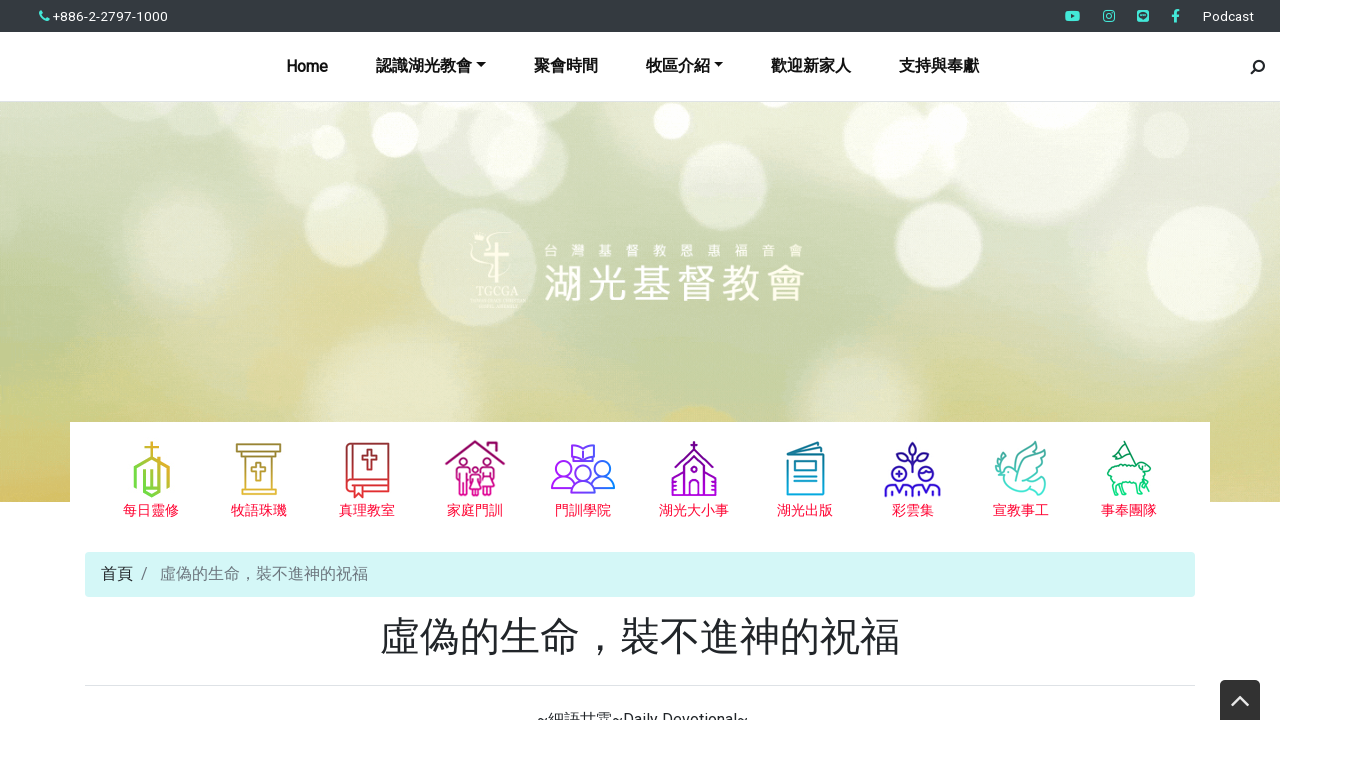

--- FILE ---
content_type: text/html; charset=UTF-8
request_url: https://www.tgcga.org/2021/02/blog-post_4.html
body_size: 33843
content:
<!DOCTYPE html>
<html dir='ltr' xmlns='http://www.w3.org/1999/xhtml' xmlns:b='http://www.google.com/2005/gml/b' xmlns:data='http://www.google.com/2005/gml/data' xmlns:expr='http://www.google.com/2005/gml/expr'>
<head>
<link href='https://www.blogger.com/static/v1/widgets/2944754296-widget_css_bundle.css' rel='stylesheet' type='text/css'/>
<meta content='text/html; charset=UTF-8' http-equiv='Content-Type'/>
<meta content='blogger' name='generator'/>
<link href='https://www.tgcga.org/favicon.ico' rel='icon' type='image/x-icon'/>
<link href='https://www.tgcga.org/2021/02/blog-post_4.html' rel='canonical'/>
<link rel="alternate" type="application/atom+xml" title="湖光基督教會 - Atom" href="https://www.tgcga.org/feeds/posts/default" />
<link rel="alternate" type="application/rss+xml" title="湖光基督教會 - RSS" href="https://www.tgcga.org/feeds/posts/default?alt=rss" />
<link rel="service.post" type="application/atom+xml" title="湖光基督教會 - Atom" href="https://www.blogger.com/feeds/959979059466049520/posts/default" />

<link rel="alternate" type="application/atom+xml" title="湖光基督教會 - Atom" href="https://www.tgcga.org/feeds/7541367941088082905/comments/default" />
<!--Can't find substitution for tag [blog.ieCssRetrofitLinks]-->
<link href='https://i.ytimg.com/vi/NPVOHgbE6VY/hqdefault.jpg' rel='image_src'/>
<meta content='https://www.tgcga.org/2021/02/blog-post_4.html' property='og:url'/>
<meta content='虛偽的生命，裝不進神的祝福' property='og:title'/>
<meta content=' ~細語甘霖~Daily Devotional~ 虛偽的生命，裝不進神的祝福 馬太福音6:1你們要小心，不可將善事行在人的面前，故意叫他們看見，若是這樣，就不能得你們天父的賞賜了。 默想：耶穌的教導有時看起來很矛盾，一邊告訴我們不要讓人知道所做的，另一邊又告訴我們要像光一樣把好行...' property='og:description'/>
<meta content='https://lh3.googleusercontent.com/blogger_img_proxy/AEn0k_t_mOxumHPWXCFZ-CSVL-k_0dCYXODXIDPBr5UojvrdnO-7MELhsvwoNlruvV-QWCmfdSQoQFkp3U8ME96VhkR7EIjYqXqY8uj4lzlCaemOflEA=w1200-h630-n-k-no-nu' property='og:image'/>
<meta content='width=device-width, minimum-scale=1.0, maximum-scale=1.0' name='viewport'/>
<title>虛偽的生命&#65292;裝不進神的祝福 ~ 湖光基督教會</title>
<link href='//stackpath.bootstrapcdn.com/bootstrap/4.3.1/css/bootstrap.min.css' rel='stylesheet'/>
<style type='text/css'>@font-face{font-family:'Roboto';font-style:normal;font-weight:400;font-stretch:100%;font-display:swap;src:url(//fonts.gstatic.com/s/roboto/v50/KFOMCnqEu92Fr1ME7kSn66aGLdTylUAMQXC89YmC2DPNWubEbVmZiAr0klQmz24O0g.woff2)format('woff2');unicode-range:U+0460-052F,U+1C80-1C8A,U+20B4,U+2DE0-2DFF,U+A640-A69F,U+FE2E-FE2F;}@font-face{font-family:'Roboto';font-style:normal;font-weight:400;font-stretch:100%;font-display:swap;src:url(//fonts.gstatic.com/s/roboto/v50/KFOMCnqEu92Fr1ME7kSn66aGLdTylUAMQXC89YmC2DPNWubEbVmQiAr0klQmz24O0g.woff2)format('woff2');unicode-range:U+0301,U+0400-045F,U+0490-0491,U+04B0-04B1,U+2116;}@font-face{font-family:'Roboto';font-style:normal;font-weight:400;font-stretch:100%;font-display:swap;src:url(//fonts.gstatic.com/s/roboto/v50/KFOMCnqEu92Fr1ME7kSn66aGLdTylUAMQXC89YmC2DPNWubEbVmYiAr0klQmz24O0g.woff2)format('woff2');unicode-range:U+1F00-1FFF;}@font-face{font-family:'Roboto';font-style:normal;font-weight:400;font-stretch:100%;font-display:swap;src:url(//fonts.gstatic.com/s/roboto/v50/KFOMCnqEu92Fr1ME7kSn66aGLdTylUAMQXC89YmC2DPNWubEbVmXiAr0klQmz24O0g.woff2)format('woff2');unicode-range:U+0370-0377,U+037A-037F,U+0384-038A,U+038C,U+038E-03A1,U+03A3-03FF;}@font-face{font-family:'Roboto';font-style:normal;font-weight:400;font-stretch:100%;font-display:swap;src:url(//fonts.gstatic.com/s/roboto/v50/KFOMCnqEu92Fr1ME7kSn66aGLdTylUAMQXC89YmC2DPNWubEbVnoiAr0klQmz24O0g.woff2)format('woff2');unicode-range:U+0302-0303,U+0305,U+0307-0308,U+0310,U+0312,U+0315,U+031A,U+0326-0327,U+032C,U+032F-0330,U+0332-0333,U+0338,U+033A,U+0346,U+034D,U+0391-03A1,U+03A3-03A9,U+03B1-03C9,U+03D1,U+03D5-03D6,U+03F0-03F1,U+03F4-03F5,U+2016-2017,U+2034-2038,U+203C,U+2040,U+2043,U+2047,U+2050,U+2057,U+205F,U+2070-2071,U+2074-208E,U+2090-209C,U+20D0-20DC,U+20E1,U+20E5-20EF,U+2100-2112,U+2114-2115,U+2117-2121,U+2123-214F,U+2190,U+2192,U+2194-21AE,U+21B0-21E5,U+21F1-21F2,U+21F4-2211,U+2213-2214,U+2216-22FF,U+2308-230B,U+2310,U+2319,U+231C-2321,U+2336-237A,U+237C,U+2395,U+239B-23B7,U+23D0,U+23DC-23E1,U+2474-2475,U+25AF,U+25B3,U+25B7,U+25BD,U+25C1,U+25CA,U+25CC,U+25FB,U+266D-266F,U+27C0-27FF,U+2900-2AFF,U+2B0E-2B11,U+2B30-2B4C,U+2BFE,U+3030,U+FF5B,U+FF5D,U+1D400-1D7FF,U+1EE00-1EEFF;}@font-face{font-family:'Roboto';font-style:normal;font-weight:400;font-stretch:100%;font-display:swap;src:url(//fonts.gstatic.com/s/roboto/v50/KFOMCnqEu92Fr1ME7kSn66aGLdTylUAMQXC89YmC2DPNWubEbVn6iAr0klQmz24O0g.woff2)format('woff2');unicode-range:U+0001-000C,U+000E-001F,U+007F-009F,U+20DD-20E0,U+20E2-20E4,U+2150-218F,U+2190,U+2192,U+2194-2199,U+21AF,U+21E6-21F0,U+21F3,U+2218-2219,U+2299,U+22C4-22C6,U+2300-243F,U+2440-244A,U+2460-24FF,U+25A0-27BF,U+2800-28FF,U+2921-2922,U+2981,U+29BF,U+29EB,U+2B00-2BFF,U+4DC0-4DFF,U+FFF9-FFFB,U+10140-1018E,U+10190-1019C,U+101A0,U+101D0-101FD,U+102E0-102FB,U+10E60-10E7E,U+1D2C0-1D2D3,U+1D2E0-1D37F,U+1F000-1F0FF,U+1F100-1F1AD,U+1F1E6-1F1FF,U+1F30D-1F30F,U+1F315,U+1F31C,U+1F31E,U+1F320-1F32C,U+1F336,U+1F378,U+1F37D,U+1F382,U+1F393-1F39F,U+1F3A7-1F3A8,U+1F3AC-1F3AF,U+1F3C2,U+1F3C4-1F3C6,U+1F3CA-1F3CE,U+1F3D4-1F3E0,U+1F3ED,U+1F3F1-1F3F3,U+1F3F5-1F3F7,U+1F408,U+1F415,U+1F41F,U+1F426,U+1F43F,U+1F441-1F442,U+1F444,U+1F446-1F449,U+1F44C-1F44E,U+1F453,U+1F46A,U+1F47D,U+1F4A3,U+1F4B0,U+1F4B3,U+1F4B9,U+1F4BB,U+1F4BF,U+1F4C8-1F4CB,U+1F4D6,U+1F4DA,U+1F4DF,U+1F4E3-1F4E6,U+1F4EA-1F4ED,U+1F4F7,U+1F4F9-1F4FB,U+1F4FD-1F4FE,U+1F503,U+1F507-1F50B,U+1F50D,U+1F512-1F513,U+1F53E-1F54A,U+1F54F-1F5FA,U+1F610,U+1F650-1F67F,U+1F687,U+1F68D,U+1F691,U+1F694,U+1F698,U+1F6AD,U+1F6B2,U+1F6B9-1F6BA,U+1F6BC,U+1F6C6-1F6CF,U+1F6D3-1F6D7,U+1F6E0-1F6EA,U+1F6F0-1F6F3,U+1F6F7-1F6FC,U+1F700-1F7FF,U+1F800-1F80B,U+1F810-1F847,U+1F850-1F859,U+1F860-1F887,U+1F890-1F8AD,U+1F8B0-1F8BB,U+1F8C0-1F8C1,U+1F900-1F90B,U+1F93B,U+1F946,U+1F984,U+1F996,U+1F9E9,U+1FA00-1FA6F,U+1FA70-1FA7C,U+1FA80-1FA89,U+1FA8F-1FAC6,U+1FACE-1FADC,U+1FADF-1FAE9,U+1FAF0-1FAF8,U+1FB00-1FBFF;}@font-face{font-family:'Roboto';font-style:normal;font-weight:400;font-stretch:100%;font-display:swap;src:url(//fonts.gstatic.com/s/roboto/v50/KFOMCnqEu92Fr1ME7kSn66aGLdTylUAMQXC89YmC2DPNWubEbVmbiAr0klQmz24O0g.woff2)format('woff2');unicode-range:U+0102-0103,U+0110-0111,U+0128-0129,U+0168-0169,U+01A0-01A1,U+01AF-01B0,U+0300-0301,U+0303-0304,U+0308-0309,U+0323,U+0329,U+1EA0-1EF9,U+20AB;}@font-face{font-family:'Roboto';font-style:normal;font-weight:400;font-stretch:100%;font-display:swap;src:url(//fonts.gstatic.com/s/roboto/v50/KFOMCnqEu92Fr1ME7kSn66aGLdTylUAMQXC89YmC2DPNWubEbVmaiAr0klQmz24O0g.woff2)format('woff2');unicode-range:U+0100-02BA,U+02BD-02C5,U+02C7-02CC,U+02CE-02D7,U+02DD-02FF,U+0304,U+0308,U+0329,U+1D00-1DBF,U+1E00-1E9F,U+1EF2-1EFF,U+2020,U+20A0-20AB,U+20AD-20C0,U+2113,U+2C60-2C7F,U+A720-A7FF;}@font-face{font-family:'Roboto';font-style:normal;font-weight:400;font-stretch:100%;font-display:swap;src:url(//fonts.gstatic.com/s/roboto/v50/KFOMCnqEu92Fr1ME7kSn66aGLdTylUAMQXC89YmC2DPNWubEbVmUiAr0klQmz24.woff2)format('woff2');unicode-range:U+0000-00FF,U+0131,U+0152-0153,U+02BB-02BC,U+02C6,U+02DA,U+02DC,U+0304,U+0308,U+0329,U+2000-206F,U+20AC,U+2122,U+2191,U+2193,U+2212,U+2215,U+FEFF,U+FFFD;}</style>
<style id='page-skin-1' type='text/css'><!--
/*
/* **************************
Template name: Maya
Template url: https://btemplates.com/2019/maya-blogger-template/
Ported by: https://chinomandarin.com & https://ixibanyayu.com/
Designed by: https://btemplates.com/
Distributed by: https://btemplates.com/
Documentation: https://btemplates.com/blog/maya-template-documentation/
Realise date: 20/06/2019
License: Creative Commons Attribution-NonCommercial-NoDerivatives 4.0 International
License url: http://creativecommons.org/licenses/by-nc-nd/4.0/
CSS Framework: Bootstrap 4.1 https://getbootstrap.com/
Menu travel icons by: Laura Reen
Version: 1.0
*****************************
*//* Variable definitions
====================
<Variable name="bgcolor" description="Page Background Color"
type="color" default="#fff">
<Variable name="textcolor" description="Text Color"
type="color" default="#212529">
<Variable name="linkcolor" description="Link Color"
type="color" default="#333">
<Variable name="hoverlinkcolor" description="Hover Link Color"
type="color" default="#D8815F">
<Variable name="pagetitlecolor" description="Blog Title Color"
type="color" default="#212529">
<Variable name="descriptioncolor" description="Blog Description Color"
type="color" default="#212529">
<Variable name="titlecolor" description="Post Title Color"
type="color" default="#343a40">
<Variable name="bodyfont" description="Text Font"
type="font" default="normal normal 100% 'Roboto', serif">
*/
/* GENERAL STYLES */
/* 編輯工具符號 - 隱藏 */
.quickedit {display:none;}
/* 自訂顏色 info2 藍綠色 21+*/
.text-info2 {color: #0ead9f!important;}
.btn-outline-info2{color:#1acbbb;border-color:#1acbbb}
.btn-outline-info2:hover{color:#fff;background-color:#1acbbb;border-color:#1acbbb}
.btn-outline-info2.focus,
.btn-outline-info2:focus{box-shadow:0 0 0 .2rem rgba(26,203,187,.5)}
.btn-outline-info2.disabled,
.btn-outline-info2:disabled{color:#1acbbb;background-color:transparent}
.btn-outline-info2:not(:disabled):not(.disabled).active,
.btn-outline-info2:not(:disabled):not(.disabled):active,.show>
.btn-outline-info2.dropdown-toggle{color:#fff;background-color:#1acbbb;border-color:#1acbbb}
.btn-outline-info2:not(:disabled):not(.disabled).active:focus,
.btn-outline-info2:not(:disabled):not(.disabled):active:focus,.show>
.btn-outline-info2.dropdown-toggle:focus{box-shadow:0 0 0 .2rem rgba(26,203,187,.5)}
.border-info2{border-color:#1acbbb!important}
.alert-info2 {
color: #009c8e;
background-color: #c2f1f1;
border-color: #70eded;
}
.table-info2,.table-info2>td,.table-info2>th{background-color:#c2f1f1}
.table-info2 tbody+tbody,.table-info2 td,.table-info2 th,.table-purple thead th{border-color:#1acbbb}
.table-hover .table-info2:hover{background-color:#70eded}
.table-hover .table-info2:hover>td,.table-hover .table-info2:hover>th{background-color:#70eded}
/* 自訂顏色 info2 藍綠色*/
/* 自訂顏色 Green 綠色 青年*/
.text-Green {color: #52c100!important;}
.btn-outline-Green{color:#5cd900;border-color:#5cd900}
.btn-outline-Green:hover{color:#fff;background-color:#5cd900;border-color:#5cd900}
.btn-outline-Green.focus,
.btn-outline-Green:focus{box-shadow:0 0 0 .2rem rgba(92,217,0,.5)}
.btn-outline-Green.disabled,
.btn-outline-Green:disabled{color:#5cd900;background-color:transparent}
.btn-outline-Green:not(:disabled):not(.disabled).active,
.btn-outline-Green:not(:disabled):not(.disabled):active,.show>
.btn-outline-Green.dropdown-toggle{color:#fff;background-color:#5cd900;border-color:#5cd900}
.btn-outline-Green:not(:disabled):not(.disabled).active:focus,
.btn-outline-Green:not(:disabled):not(.disabled):active:focus,.show>
.btn-outline-Green.dropdown-toggle:focus{box-shadow:0 0 0 .2rem rgba(92,217,0,.5)}
.border-Green{border-color:#5cd900!important}
.alert-Green {
color: #3e9200;
background-color: #deffac;
border-color: #cbff7c;
}
.table-Green,.table-Green>td,.table-Green>th{background-color:#deffac}
.table-Green tbody+tbody,.table-Green td,.table-Green th,.table-purple thead th{border-color:#5cd900}
.table-hover .table-Green:hover{background-color:#cbff7c}
.table-hover .table-Green:hover>td,.table-hover .table-Green:hover>th{background-color:#cbff7c}
/* 自訂顏色 Green 綠色*/
/* 自訂顏色 Pink 桃紅色 加樂*/
.text-Pink {color: #ec046a!important;}
.btn-outline-Pink{color:#fb42a0;border-color:#fb42a0}
.btn-outline-Pink:hover{color:#fff;background-color:#fb42a0;border-color:#fb42a0}
.btn-outline-Pink.focus,
.btn-outline-Pink:focus{box-shadow:0 0 0 .2rem rgba(251,66,160,.5)}
.btn-outline-Pink.disabled,.btn-outline-Pink:disabled{color:#fb42a0;background-color:transparent}
.btn-outline-Pink:not(:disabled):not(.disabled).active,
.btn-outline-Pink:not(:disabled):not(.disabled):active,.show>
.btn-outline-Pink.dropdown-toggle{color:#fff;background-color:#fb42a0;border-color:#fb42a0}
.btn-outline-Pink:not(:disabled):not(.disabled).active:focus,.btn-outline-Pink:not(:disabled):not(.disabled):active:focus,.show>
.btn-outline-Pink.dropdown-toggle:focus{box-shadow:0 0 0 .2rem rgba(251,66,160,.5)}
.border-Pink{border-color:#c40056!important}
.alert-Pink {
color: #c40056;
background-color: #ffdcee;
border-color: #ffc9e4;
}
.table-Pink,.table-Pink>td,.table-Pink>th{background-color:#ffdcee}
.table-Pink tbody+tbody,.table-Pink td,.table-Pink th,.table-purple thead th{border-color:#fb42a0}
.table-hover .table-Pink:hover{background-color:#ffc9e4}
.table-hover .table-Pink:hover>td,.table-hover .table-Pink:hover>th{background-color:#ffc9e4}
/* 自訂顏色 Pink 桃紅色*/
/* 自訂顏色 Orange 橙色 幼兒*/
.text-Orange {color: #ff7d00!important;}
.btn-outline-Orange{color:#fea803;border-color:#fea803}
.btn-outline-Orange:hover{color:#fff;background-color:#fea803;border-color:#fea803}
.btn-outline-Orange.focus,
.btn-outline-Orange:focus{box-shadow:0 0 0 .2rem rgba(254,168,3,.5)}
.btn-outline-Orange.disabled,
.btn-outline-Orange:disabled{color:#fea803;background-color:transparent}
.btn-outline-Orange:not(:disabled):not(.disabled).active,
.btn-outline-Orange:not(:disabled):not(.disabled):active,.show>
.btn-outline-Orange.dropdown-toggle{color:#fff;background-color:#fea803;border-color:#fea803}
.btn-outline-Orange:not(:disabled):not(.disabled).active:focus,
.btn-outline-Orange:not(:disabled):not(.disabled):active:focus,.show>
.btn-outline-Orange.dropdown-toggle:focus{box-shadow:0 0 0 .2rem rgba(254,168,3,.5)}
.border-Orange{border-color:#fea803!important}
.alert-Orange {
color: #ab3400;
background-color: #ffdc99;
border-color: #ffcb81;
}
.table-Orange,.table-Orange>td,.table-Orange>th{background-color:#ffdc99}
.table-Orange tbody+tbody,.table-Orange td,.table-Orange th,.table-purple thead th{border-color:#fea803}
.table-hover .table-Orange:hover{background-color:#ffcb81}
.table-hover .table-Orange:hover>td,.table-hover .table-Orange:hover>th{background-color:#ffcb81}
/* 自訂顏色 Orange 橙色*/
/* 自訂顏色 purple 紫色 新人*/
.text-purple {color: #cf5ec8!important;}
.btn-outline-purple{color:#cf5ec8;border-color:#cf5ec8}
.btn-outline-purple:hover{color:#fff;background-color:#cf5ec8;border-color:#cf5ec8}
.btn-outline-purple.focus,
.btn-outline-purple:focus{box-shadow:0 0 0 .2rem rgba(218,21,206,.5)}
.btn-outline-purple.disabled,
.btn-outline-purple:disabled{color:#cf5ec8;background-color:transparent}
.btn-outline-purple:not(:disabled):not(.disabled).active,
.btn-outline-purple:not(:disabled):not(.disabled):active,.show>
.btn-outline-purple.dropdown-toggle{color:#fff;background-color:#cf5ec8;border-color:#cf5ec8}
.btn-outline-purple:not(:disabled):not(.disabled).active:focus,
.btn-outline-purple:not(:disabled):not(.disabled):active:focus,.show>
.btn-outline-purple.dropdown-toggle:focus{box-shadow:0 0 0 .2rem rgba(218,21,206,.5)}
.border-purple{border-color:#da86d5!important}
.alert-purple {
color: #a52f9e;
background-color: #fbdafa;
border-color: #f5c2f2;
}
.table-purple,.table-purple>td,.table-purple>th{background-color:#fbdafa}
.table-purple tbody+tbody,.table-purple td,.table-purple th,.table-purple thead th{border-color:#cf5ec8}
.table-hover .table-purple:hover{background-color:#f5c2f2}
.table-hover .table-purple:hover>td,.table-hover .table-purple:hover>th{background-color:#f5c2f2}
/* 自訂顏色 purple 紫色*/
/* Hide top navbar */
#navbar-iframe {
height:0px;
visibility:hidden;
display:none
}
body {
font: normal normal 100% 'Roboto', serif;
background-color: #ffffff;
color: #212529;
}
a {
color: #212529;
}
a:hover {
color: #D8815F;
}
a:visited {
color: #212529;
}
blockquote {
background-color: #d4f7f7;
border-left: 10px solid #86e8e8;
margin: 1.5em 10px;
padding: 0.5em 10px;
quotes: "\201C""\201D""\2018""\2019";
}
blockquote:before {
color: #86e8e8;
content: open-quote;
font-size: 4em;
line-height: 0.1em;
margin-right: 0.25em;
vertical-align: -0.4em;
}
blockquote p {
display: inline;
}
.clear {
clear:both;
}
.clearfix:after {
clear:both;content:'.';
display:block;
visibility:hidden;
height:0;
}
.clearfix {
display:inline-block;
}
* html .clearfix {
height:1%;
}
.clearfix {
display:block;
}
/* HEADER */
#header-wrapper {
background-position: center center;
background-size: 100% auto;
background-repeat: no-repeat;
height: 12.5rem;
}
#header-wrapper h1, #header-wrapper h1 a {
letter-spacing: 0.025em;
color: #212529;
font-weight: bold;
}
#header-wrapper .Image {display: none;}
#header-inner {
text-align: center;
}
#header-inner a img {
margin: 0 auto;
max-width: 90%;
height: auto;
}
p.description {
color: #212529;
}
#secondary-menu a {
color: #212529;
font-size:1.5em;
margin-right: 0.25em;
}
#btemplates-dropdown-2 .fa {
color: #43e8d8;
}
#btemplates-main-menu {
font-weight: bold;
}
#btemplates-main-menu .btemplates-dropdown {
width:100%;
}
#btemplates-main-menu nav{
background: #fff;
}
#btemplates-main-menu .nav-item a {
color: #ff0030;
}
#btemplates-main-menu .nav-item > a {
color: #111;
}
#btemplates-main-menu .nav-item > a:hover {
color: #555;
}
#btemplates-search h2 {
}
#btemplates-search input[type="text"] {
padding: 0.5rem;
}
#btemplates-search input[type="submit"] {
background-color: #43e8d8;
border: 0;
border-radius: 0.25rem;
padding: 0.5rem 2rem;
color: #fff;
font-weight: bold;
}
#slider h2 {
display: none;
}
#btemplates-posts-slider a {
color: #fff;
}
#btemplates-posts-slider h5 {
font-size: 2.25rem;
}
#btemplates-dropdown-2 ul {
margin-right: auto;
}
#btemplates-dropdown-2 .nav-item > a {
color: #fff;
}
#btemplates-dropdown-2 .nav-item > a:hover {
color: rgba(255,255,255,.75);
}
#btemplates-social a.nav-link{
padding: .5rem .7rem;
}
#btemplates-social a.nav-link:hover {
opacity: 0.8;
}
#btemplates-dropdown-1 a {
color: #c41d1d;
}
#btemplates-dropdown-1 a:hover {
color: #D8815F;
}
nav.navbar h2 {
display: none;
}
#btemplates-icons-menu .LinkList {
text-align: center;
}
#btemplates-icons-menu .LinkList h2 {
display: none;
}
#btemplates-icons-menu .LinkList ul {
list-style: none;
}
#btemplates-icons-menu .LinkList li {
display: inline;
margin-right: 2.5rem;
text-align: center;
font-size: 90%;
display: inline-block;
}
#btemplates-icons-menu .LinkList li a {
color: #ff0030;
}
#btemplates-icons-menu .LinkList li a .menu-icon {
display: block;
}
#btemplates-icons-menu .LinkList li a:hover .menu-icon {
opacity: 0.8;
}
#btemplates-icons-menu .LinkList li a img {
width: 55px;
height: 55px;
}
#btemplates-icons-menu .LinkList li a span {
}
#btemplates-icons-menu .widget h2 {
display: none;
}
#btemplates-icons-menu .widget, #btemplates-popular-posts .widget {
margin-bottom: 2rem;
}
#btemplates-popular-posts .PopularPosts {
display: none;
}
body#layout #btemplates-popular-posts .PopularPosts {
display: block !important;
}
#btemplates-popular-posts .PopularPosts h2 {
display: block;
text-align: center;
}
#btemplates-popular-posts .PopularPosts img {
padding-right: 0 !important;
}
#btemplates-popular-posts .PopularPosts .widget-item-control {
margin-top: 0;
}
#bt-labels h2 {
text-align: center;
}
.btemplates-tags {
text-align: center;
}
.btemplates-tags a.bt-tag {
color: #ff0030;
text-align: center;
display: inline-block;
margin: 0 1rem 1rem 0;
}
.btemplates-tags a:hover img {
opacity: 0.8;
}
.btemplates-tags a img {
border: 2px solid #333;
transform: scale(1);
transition: all 0.3s ease;
}
.btemplates-tags a:hover img, .btemplates-tags a:focus img {
transform: scale(1.1);
}
/* CONTENT WRAPPER */
#btemplates-first-post {
display: none;
}
body#layout #btemplates-first-post {
display: block;
}
#btemplates-first-post-c h2 {
display: none;
}
#btemplates-first-post-c .widget {
margin-bottom: 2rem;
}
#btemplates-main-content {
margin-top: -1.5rem;
background-color: #fff;
padding: 15px;
}
.breadcrumb {
background-color: #d4f7f7;
}
.post-title a {
color: #343a40;
}
.video-container {
position:relative;
padding-bottom:56.25%;
padding-top:30px;
height:0;
overflow:hidden;
}
.video-container iframe, .video-container object, .video-container embed {
position:absolute;
top:0;
left:0;
width:100% !important;
height:100% !important;
}
.post-header-line-1 a {
color: #ff0030;
}
.post-body ul{list-style-type:circle;list-style-position:inside;padding:0 0 0 0.25em;}
.post-body ol{list-style-type:decimal;list-style-position:inside;padding:0 0 0 0.25em;}
.post-body a { text-decoration: underline; }
.post code{
background:url(https://blogger.googleusercontent.com/img/b/R29vZ2xl/AVvXsEjpc7NXgXpSCqkMkRYlr7X-0F586LkKqGXdZqZFYqYI3LoSrnL9yCIeTQwuFzVlpSPRZEhON56yJZ9ygCi_kXz1Oj7h2Pc6IuQfijrR8Y6gaSUacC5NVeCzwWpP1jyiTL3L9xl7_bwm-qnb/s0/code.png) no-repeat 0 5px;padding:0 35px 0 0;display:block;min-height:35px;padding:0 0 0 30px;
}
.post table {
border-color:#CDCDCD;border-style:solid;border-width:1px 0;width:100%;text-align:center;
}
.post table td,.post table th {
border-bottom:1px solid #EFEFEF;padding:5px 15px 5px 0;
}
.post img {
max-width: 100%;
height: auto;
}
.bt-post-share-buttons a {
text-align: center;
}
.bt-post-share-buttons a i {
width: 1.5em;
}
.post-author, .Profile .profile-name-link {
font-family: 'Great Vibes', cursive, Font Awesome\ 5 Free;
}
#btemplates-author-box {
box-shadow: 0 0 50px .1px rgba(0,0,0,0.07);
box-sizing: border-box;
border-radius: 7px;
padding: 1rem;
margin: 1rem 0 1.75rem;
}
#btemplates-author-box img.rounded-circle{
width: 75px;
height: 75px;
}
#btemplates-author-box a[rel="author"]{
font-weight: bold;
margin-bottom: 0.75rem;
display: block;
}
#related-post {
margin-top: 1.5rem;
width: 100%;
}
#related-post h3 {
margin-bottom: 1.5rem;
}
#related-post .btemplates-post{
width: 100%;
clear: both;
padding-bottom: 1.25rem;
}
#related-post .bt-post-thumbnail{
width: 30%;
height: 50px;
overflow: hidden;
float: left;
padding-right: 1rem;
}
#related-post .bt-post-thumbnail img{
width: 100%;
height: 100%;
object-fit: cover;
}
#related-post .bt-post-title a{
color: #ff0030;
}
#related-post .bt-post-content{
display: none;
}
#related-post .bt-post-date{
font-size: 80%;
color: #999;
}
#blog-pager {
margin-bottom: 1.5rem;
}
#blog-pager .btemplates-post:first-child::before {
content: '< Newer post';
}
#blog-pager .btemplates-post:last-child::before {
content: 'Older post >';
}
#blog-pager .bt-post-thumbnail img {
max-height: 200px;
object-fit: cover;
}
#blog-pager .bt-post-title {
font-size: 1.5em;
}
#blog-pager a {
color: #212529;
}
#blog-pager .bt-post-content {
display:none;
}
#blog-pager .bt-post-date {
display: none;
color: #999;
}
.home-link::before {
content: '\00a0\f015';
font-family: fontAwesome;
}
.blog-pager-older-link::after {
content: '\00a0\f105';
font-family: fontAwesome;
}
.blog-pager-newer-link::before {
content: '\f104\00a0';
font-family: fontAwesome;
}
.status-msg-wrap {
width: 100%;
margin: 0 auto 2em;
font-size: 125%;
}
.status-msg-border {
border: 0;
}
/* SIDEBAR */
#sidebar-wrapper .widget, #sidebar_a-wrapper .widget, #sidebar_b-wrapper .widget{
margin-bottom: 1em;
margin-top: 1em;
}
#sidebar-wrapper .widget h2,#sidebar_a-wrapper .widget h2, #sidebar_b-wrapper .widget h2, #footers .widget h2 {
padding-bottom: 0.5em;
margin-bottom: 0.5em;
border-bottom: 1px solid #dee2e6 !important;
}
#sidebar-wrapper h2, #sidebar_a-wrapper h2,#sidebar_b-wrapper h2{
}
#sidebar-wrapper ul, #sidebar_a-wrapper ul,#sidebar_b-wrapper ul{
padding: 0;
}
#sidebar-wrapper li, #sidebar_a-wrapper li, #sidebar_b-wrapper li{
list-style-position: inside;
}
#sidebar-wrapper .Profile li, #sidebar_a-wrapper .Profile li, #sidebar_a-wrapper .Profile li {
list-style: none;
}
#sidebar-wrapper .widget, #sidebar_a-wrapper .widget, #sidebar_a-wrapper .widget {
}
#sidebar-wrapper .widget-content, #sidebar_a-wrapper .widget-content, #sidebar_a-wrapper .widget-content   {
}
#sidebar .widget,#sidebar_a .widget,#sidebar_b .widget, #footers .widget {
margin-bottom: 2.5em;
}
#sidebar .FollowByEmail, #sidebar_a .FollowByEmail, #sidebar_b .FollowByEmail, #footers .FollowByEmail {
border: solid 1px #67eaca;
padding: 1em;
background-color: #3bccce;
color:#fff;
}
#sidebar .FollowByEmail .bt-widget-description, #sidebar_a .FollowByEmail .bt-widget-description, #sidebar_b .FollowByEmail .bt-widget-description, #footers .FollowByEmail .bt-widget-description{
color:#fff;
}
#sidebar input[type=text], #sideba_a input[type=text], #sidebar_b input[type=text] {
height: 26px;
font-size: 13px;
border: 1px inset;
}
#sidebar input[type=submit], #sidebar_a input[type=submit], #sidebar_b input[type=submit] {
background-color: #43e8d8;
border-radius: 2px;
height: 26px;
color: #fff;
border: 0;
cursor: pointer;
}
#sidebar .FollowByEmail input[type=submit],#sidebar_a .FollowByEmail input[type=submit], #sidebar_b .FollowByEmail input[type=submit], #footers .FollowByEmail input[type=submit] {
background-color: #111;
}
#sidebar .PopularPosts ul ,#sidebar_a .PopularPosts ul ,#sidebar_b .PopularPosts ul , #footers .PopularPosts ul {
padding: 0;
}
#sidebar .PopularPosts li, #sidebar_a .PopularPosts li, #sidebar_b .PopularPosts li, #footers .PopularPosts li {
list-style: none;
}
#sidebar .PopularPosts .item-thumbnail, #sidebar_a .PopularPosts .item-thumbnail, #sidebar_b .PopularPosts .item-thumbnail, #footers .PopularPosts .item-thumbnail {
width:75px;
float:left;
}
#sidebar .PopularPosts .item-thumbnail img, #sidebar_a .PopularPosts .item-thumbnail img, #sidebar_b .PopularPosts .item-thumbnail img, #footers .PopularPosts .item-thumbnail img {
width:75px;
}
#sidebar .PopularPosts .item-title, #sidebar_a .PopularPosts .item-title, #sidebar_b .PopularPosts .item-title, #footers .PopularPosts .item-title {
font-size:0.9em;
}
#sidebar .PopularPosts .item-snippet, #sidebar_a .PopularPosts .item-snippet, #sidebar_b .PopularPosts .item-snippet, #footers .PopularPosts .item-snippet {
display: none;
}
#sidebar .Label ul, #sidebar_a .Label ul, #sidebar_b .Label ul, #footers .Label ul {
padding: 0 1.25em;
}
.cloud-label-widget-content {
color: #fff;
}
.cloud-label-widget-content .label-size {
background-color: #13a5a5;
margin: 0.05rem;
padding: 0.2rem;
border-radius: 5px;
display: inline-block;
}
.cloud-label-widget-content a {
color: #fff;
}
#sidebar-icons a, #sidebar_a-icons a, #sidebar_b-icons a {
color: #666;
text-decoration:none;
}
.Profile .widget-content {
text-align:center;
}
.Profile .profile-name-link {
background-image: none !important;
font-size: 1.1em;
}
.Profile > div:nth-child(2) > a:nth-child(1) img {
display:block;
float:none;
margin: 0.5em auto;
}
.Profile .profile-link{
font-size: 80%;
}
#sidebar .btemplates-post, #sidebar_a .btemplates-post, #sidebar_b .btemplates-post, #footers .btemplates-post {
clear: both;
margin-bottom:1em;
}
#sidebar .bt-post-thumbnail, #sidebar_a .bt-post-thumbnail, #sidebar_b .bt-post-thumbnail, #footers .bt-post-thumbnail {
margin:0 0.5em 1em 0;
float:left;
}
#sidebar .bt-post-title, #sidebar_a .bt-post-title, #sidebar_b .bt-post-title, #footers .bt-post-title {
}
#sidebar .bt-post-content, #sidebar_a .bt-post-content, #sidebar_b .bt-post-content, #footers .bt-post-content {
display:none;
}
#sidebar .bt-post-date, #sidebar_a .bt-post-date, #sidebar_b .bt-post-date, #footers .bt-post-date {
color: #999;
}
#footers .fa, #sidebar .fa, #sidebar_a .fa, #sidebar_b .fa #footers .fab, #sidebar .fab, #sidebar_a .fab, #sidebar_b .fab{
background-color: #efefef;
color: #fff;
font-size: 1.75rem;
width: 2.5rem;
height: 2.5rem;
border-radius: 50% !important;
vertical-align: middle;
margin: 0 1rem 0.5rem 0;
float: left;
}
#footers .fab.fa-line", #sidebar .fab.fa-line", #sidebar_a .fab.fa-line", #sidebar_b .fab.fa-line" {
background-color: #ff9900;
}
#footers .fa:hover, #sidebar .fa:hover, #sidebar_a .fa:hover, #sidebar_b .fa:hover {
opacity: 0.75;
}
#footers .fa.fa-500px, #sidebar .fa.fa-500px, #sidebar_a .fa.fa-500px, #sidebar_b .fa.fa-500px {
background-color: #0099e5;
}
#footers .fa.fa-adn, #sidebar .fa.fa-adn, #sidebar_a .fa.fa-adn, #sidebar_b .fa.fa-adn {
background-color: #4a484c;
}
#footers .fa.fa-amazon, #sidebar .fa.fa-amazon, #sidebar_a .fa.fa-amazon, #sidebar_b .fa.fa-amazon {
background-color: #ff9900;
}
#footers .fa.fa-android, #sidebar .fa.fa-android, #sidebar_a .fa.fa-android, #sidebar_b .fa.fa-android {
background-color: #a4c639;
}
#footers .fa.fa-angellist, #sidebar .fa.fa-angellist, #sidebar_a .fa.fa-angellist, #sidebar_b .fa.fa-angellist {
background-color: #000;
}
#footers .fa.fa-apple, #sidebar .fa.fa-apple, #sidebar_a .fa.fa-apple, #sidebar_b .fa.fa-apple {
background-color: #979797;
}
#footers .fa.fa-behance, #sidebar .fa.fa-behance, #sidebar_a .fa.fa-behance, #sidebar_b .fa.fa-behance {
background-color: #1769ff;
}
#footers .fa.fa-behance-square, #sidebar .fa.fa-behance-square, #sidebar_a .fa.fa-behance-square, #sidebar_b .fa.fa-behance-square {
background-color: #1769ff;
}
#footers .fa.fa-bitbucket, #sidebar .fa.fa-bitbucket, #sidebar_a .fa.fa-bitbucket, #sidebar_b .fa.fa-bitbucket {
background-color: #205081;
}
#footers .fa.fa-bitbucket-square, #sidebar .fa.fa-bitbucket-square, #sidebar_a .fa.fa-bitbucket-square, #sidebar_b .fa.fa-bitbucket-square {
background-color: #205081;
}
#footers .fa.fa-bitcoin, #sidebar .fa.fa-bitcoin, #sidebar_a .fa.fa-bitcoin, #sidebar_b .fa.fa-bitcoin {
background-color: #ee9209;
}
#footers .fa.fa-black-tie, #sidebar .fa.fa-black-tie, #sidebar_a .fa.fa-black-tie, #sidebar_b .fa.fa-black-tie {
background-color: #222;
}
#footers .fa.fa-btc, #sidebar .fa.fa-btc, #sidebar_a .fa.fa-btc, #sidebar_b .fa.fa-btc {
background-color: #ee9209;
}
#footers .fa.fa-buysellads, #sidebar .fa.fa-buysellads, #sidebar_a .fa.fa-buysellads, #sidebar_b .fa.fa-buysellads {
background-color: #c90100;
}
#footers .fa.fa-cc-amex, #sidebar .fa.fa-cc-amex, #sidebar_a .fa.fa-cc-amex, #sidebar_b .fa.fa-cc-amex {
background-color: #007bc1;
}
#footers .fa.fa-cc-diners-club, #sidebar .fa.fa-cc-diners-club, #sidebar_a .fa.fa-cc-diners-club, #sidebar_b .fa.fa-cc-diners-club {
background-color: #004a97;
}
#footers .fa.fa-cc-discover, #sidebar .fa.fa-cc-discover, #sidebar_a .fa.fa-cc-discover, #sidebar_b .fa.fa-cc-discover {
background-color: #f68121;
}
#footers .fa.fa-cc-jcb, #sidebar .fa.fa-cc-jcb, #sidebar_a .fa.fa-cc-jcb, #sidebar_b .fa.fa-cc-jcb {
background-color: #003a8f;
}
#footers .fa.fa-cc-mastercard, #sidebar .fa.fa-cc-mastercard, #sidebar_a .fa.fa-cc-mastercard, #sidebar_b .fa.fa-cc-mastercard {
background-color: #0a3a82;
}
#footers .fa.fa-cc-paypal, #sidebar .fa.fa-cc-paypal, #sidebar_a .fa.fa-cc-paypal, #sidebar)b .fa.fa-cc-paypal {
background-color: #253b80;
}
#footers .fa.fa-cc-stripe, #sidebar .fa.fa-cc-stripe, #sidebar_a .fa.fa-cc-stripe, #sidebar_b .fa.fa-cc-stripe {
background-color: #00afe1;
}
#footers .fa.fa-cc-visa, #sidebar .fa.fa-cc-visa, #sidebar_a .fa.fa-cc-visa, #sidebar_b .fa.fa-cc-visa {
background-color: #0157a2;
}
#footers .fa.fa-chrome, #sidebar .fa.fa-chrome, #sidebar_a .fa.fa-chrome, #sidebar_b .fa.fa-chrome {
background-color: #4587f3;
}
#footers .fa.fa-codepen, #sidebar .fa.fa-codepen, #sidebar_a .fa.fa-codepen, #sidebar_b .fa.fa-codepen {
background-color: #000;
}
#footers .fa.fa-connectdevelop, #sidebar .fa.fa-connectdevelop, #sidebar_a .fa.fa-connectdevelop, #sidebar_b .fa.fa-connectdevelop {
background-color: #391448;
}
#footers .fa.fa-contao, #sidebar .fa.fa-contao, #sidebar_a .fa.fa-contao, #sidebar_b .fa.fa-contao {
background-color: #eb8623;
}
#footers .fa.fa-creative-commons, #sidebar .fa.fa-creative-commons, #sidebar_a .fa.fa-creative-commons, #sidebar_b .fa.fa-creative-commons {
background-color: #231f20;
}
#footers .fa.fa-css3, #sidebar .fa.fa-css3, #sidebar_a .fa.fa-css3, #sidebar_b .fa.fa-css3 {
background-color: #1680c0;
}
#footers .fa.fa-dashcube, #sidebar .fa.fa-dashcube, #sidebar_a .fa.fa-dashcube, #sidebar_b .fa.fa-dashcube {
background-color: #7f7f7f;
}
#footers .fa.fa-delicious, #sidebar .fa.fa-delicious, #sidebar_a .fa.fa-delicious, #sidebar_b .fa.fa-delicious {
background-color: #3399ff;
}
#footers .fa.fa-deviantart, #sidebar .fa.fa-deviantart, #sidebar_a .fa.fa-deviantart, #sidebar_b .fa.fa-deviantart {
background-color: #4e6252;
}
#footers .fa.fa-digg, #sidebar .fa.fa-digg, #sidebar_a .fa.fa-digg, #sidebar_b .fa.fa-digg {
background-color: #000;
}
#footers .fa.fa-dribbble, #sidebar .fa.fa-dribbble, #sidebar_a .fa.fa-dribbble, #sidebar_b .fa.fa-dribbble {
background-color: #444444;
}
#footers .fa.fa-dropbox, #sidebar .fa.fa-dropbox, #sidebar_a .fa.fa-dropbox, #sidebar_b .fa.fa-dropbox {
background-color: #007ee5;
}
#footers .fa.fa-drupal, #sidebar .fa.fa-drupal, #sidebar_a .fa.fa-drupal, #sidebar_b .fa.fa-drupal {
background-color: #0077c0;
}
#footers .fa.fa-empire, #sidebar .fa.fa-empire, #sidebar_a .fa.fa-empire, #sidebar_b .fa.fa-empire {
background-color: #000;
}
#footers .fa.fa-expeditedssl, #sidebar .fa.fa-expeditedssl, #sidebar_a .fa.fa-expeditedssl, #sidebar_b .fa.fa-expeditedssl {
background-color: #343433;
}
#footers .fa.fa-facebook, #sidebar .fa.fa-facebook, #sidebar_a .fa.fa-facebook, #sidebar_b .fa.fa-facebook {
background-color: #3b5998;
}
#footers .fa.fa-facebook-official, #sidebar .fa.fa-facebook-official, #sidebar_a .fa.fa-facebook-official, #sidebar_b .fa.fa-facebook-official {
background-color: #3b5998;
}
#footers .fa.fa-facebook-square, #sidebar .fa.fa-facebook-square, #sidebar_a .fa.fa-facebook-square, #sidebar_b .fa.fa-facebook-square {
background-color: #3b5998;
}
#footers .fa.fa-firefox, #sidebar .fa.fa-firefox, #sidebar_a .fa.fa-firefox, #sidebar_b .fa.fa-firefox {
background-color: #e66000;
}
#footers .fa.fa-flickr, #sidebar .fa.fa-flickr, #sidebar_a .fa.fa-flickr, #sidebar_b .fa.fa-flickr {
background-color: #ff0084;
}
#footers .fa.fa-fonticons, #sidebar .fa.fa-fonticons, #sidebar_a .fa.fa-fonticons, #sidebar_b .fa.fa-fonticons {
background-color: #1c1e29;
}
#footers .fa.fa-forumbee, #sidebar .fa.fa-forumbee, #sidebar_a .fa.fa-forumbee, #sidebar_b .fa.fa-forumbee {
background-color: #83ad13;
}
#footers .fa.fa-foursquare, #sidebar .fa.fa-foursquare, #sidebar_a .fa.fa-foursquare, #sidebar_b .fa.fa-foursquare {
background-color: #0072b1;
}
#footers .fa.fa-ge, #sidebar .fa.fa-ge, #sidebar_a .fa.fa-ge, #sidebar_b .fa.fa-ge {
background-color: #000;
}
#footers .fa.fa-get-pocket, #sidebar .fa.fa-get-pocket, #sidebar_a .fa.fa-get-pocket, #sidebar_b .fa.fa-get-pocket {
background-color: #d3505a;
}
#footers .fa.fa-gg, #sidebar .fa.fa-gg, #sidebar_a .fa.fa-gg, #sidebar_b .fa.fa-gg {
background-color: #000;
}
#footers .fa.fa-gg-circle, #sidebar .fa.fa-gg-circle, #sidebar_a .fa.fa-gg-circle, #sidebar_b .fa.fa-gg-circle {
background-color: #000;
}
#footers .fa.fa-git, #sidebar .fa.fa-git, #sidebar_a .fa.fa-git, #sidebar_b .fa.fa-git {
background-color: #333;
}
#footers .fa.fa-git-square, #sidebar .fa.fa-git-square, #sidebar_a .fa.fa-git-square, #sidebar_b .fa.fa-git-square {
background-color: #333;
}
#footers .fa.fa-github, #sidebar .fa.fa-github, #sidebar_a .fa.fa-github, #sidebar_b .fa.fa-github {
background-color: #333;
}
#footers .fa.fa-github-alt, #sidebar .fa.fa-github-alt, #sidebar_a .fa.fa-github-alt, #sidebar_b .fa.fa-github-alt {
background-color: #333;
}
#footers .fa.fa-github-square, #sidebar .fa.fa-github-square, #sidebar_a .fa.fa-github-square, #sidebar_b .fa.fa-github-square {
background-color: #333;
}
#footers .fa.fa-gittip, #sidebar .fa.fa-gittip, #sidebar_a .fa.fa-gittip, #sidebar_b .fa.fa-gittip {
background-color: #663300;
}
#footers .fa.fa-google, #sidebar .fa.fa-google, #sidebar_a .fa.fa-google, #sidebar_b .fa.fa-google {
background-color: #4285f4;
}
#footers .fa.fa-google-plus, #sidebar .fa.fa-google-plus, #sidebar_a .fa.fa-google-plus, #sidebar_b .fa.fa-google-plus {
background-color: #dd4b39;
}
#footers .fa.fa-google-plus-square, #sidebar .fa.fa-google-plus-square, #sidebar_a .fa.fa-google-plus-square, #sidebar_b .fa.fa-google-plus-square {
background-color: #dd4b39;
}
#footers .fa.fa-google-wallet, #sidebar .fa.fa-google-wallet, #sidebar_a .fa.fa-google-wallet, #sidebar_b .fa.fa-google-wallet {
background-color: #4285f4;
}
#footers .fa.fa-hacker-news, #sidebar .fa.fa-hacker-news, #sidebar_a .fa.fa-hacker-news, #sidebar_b .fa.fa-hacker-news {
background-color: #ff6600;
}
#footers .fa.fa-houzz, #sidebar .fa.fa-houzz, #sidebar_a .fa.fa-houzz, #sidebar_b .fa.fa-houzz {
background-color: #7ac142;
}
#footers .fa.fa-html5, #sidebar .fa.fa-html5, #sidebar_a .fa.fa-html5, #sidebar_b .fa.fa-html5 {
background-color: #e34f26;
}
#footers .fa.fa-instagram, #sidebar .fa.fa-instagram , #sidebar_a .fa.fa-instagram, #sidebar_b .fa.fa-instagram{
background-color: #ce2259;
}
#footers .fa.fa-internet-explorer, #sidebar .fa.fa-internet-explorer, #sidebar_a .fa.fa-internet-explorer, #sidebar_b .fa.fa-internet-explorer {
background-color: #1ebbee;
}
#footers .fa.fa-ioxhost, #sidebar .fa.fa-ioxhost, #sidebar_a .fa.fa-ioxhost, #sidebar_b .fa.fa-ioxhost {
background-color: #faa729;
}
#footers .fa.fa-joomla, #sidebar .fa.fa-joomla, #sidebar_a .fa.fa-joomla, #sidebar_b .fa.fa-joomla {
background-color: #142849;
}
#footers .fa.fa-jsfiddle, #sidebar .fa.fa-jsfiddle, #sidebar_a .fa.fa-jsfiddle, #sidebar_b .fa.fa-jsfiddle {
background-color: #4679bd;
}
#footers .fa.fa-lastfm, #sidebar .fa.fa-lastfm, #sidebar_a .fa.fa-lastfm, #sidebar_b .fa.fa-lastfm {
background-color: #c3000d;
}
#footers .fa.fa-lastfm-square, #sidebar .fa.fa-lastfm-square, #sidebar_a .fa.fa-lastfm-square, #sidebar_b .fa.fa-lastfm-square {
background-color: #c3000d;
}
#footers .fa.fa-leanpub, #sidebar .fa.fa-leanpub, #sidebar_a .fa.fa-leanpub, #sidebar_b .fa.fa-leanpub {
background-color: #0c0c0c;
}
#footers .fa.fa-linkedin, #sidebar .fa.fa-linkedin, #sidebar_a .fa.fa-linkedin, #sidebar_b .fa.fa-linkedin {
background-color: #0976b4;
}
#footers .fa.fa-linkedin-square, #sidebar .fa.fa-linkedin-square, #sidebar_a .fa.fa-linkedin-square, #sidebar_b .fa.fa-linkedin-square {
background-color: #0976b4;
}
#footers .fa.fa-linux, #sidebar .fa.fa-linux, #sidebar_a .fa.fa-linux, #sidebar_b .fa.fa-linux {
background-color: #333333;
}
#footers .fa.fa-maxcdn, #sidebar .fa.fa-maxcdn, #sidebar_a .fa.fa-maxcdn, #sidebar_b .fa.fa-maxcdn {
background-color: #ff6600;
}
#footers .fa.fa-meanpath, #sidebar .fa.fa-meanpath, #sidebar_a .fa.fa-meanpath, #sidebar_b .fa.fa-meanpath {
background-color: #538ed7;
}
#footers .fa.fa-medium, #sidebar .fa.fa-medium, #sidebar_a .fa.fa-medium, #sidebar_b .fa.fa-medium {
background-color: #000;
}
#footers .fa.fa-odnoklassniki, #sidebar .fa.fa-odnoklassniki, #sidebar_a .fa.fa-odnoklassniki, #sidebar_b .fa.fa-odnoklassniki {
background-color: #ed812b;
}
#footers .fa.fa-odnoklassniki-square, #sidebar .fa.fa-odnoklassniki-square, #sidebar_a .fa.fa-odnoklassniki-square, #sidebar_b .fa.fa-odnoklassniki-square {
background-color: #ed812b;
}
#footers .fa.fa-opencart, #sidebar .fa.fa-opencart, #sidebar_a .fa.fa-opencart, #sidebar_b .fa.fa-opencart {
background-color: #2ac2ef;
}
#footers .fa.fa-openid, #sidebar .fa.fa-openid, #sidebar_a .fa.fa-openid, #sidebar_b .fa.fa-openid {
background-color: #f78c40;
}
#footers .fa.fa-opera, #sidebar .fa.fa-opera, #sidebar_a .fa.fa-opera, #sidebar_b .fa.fa-opera {
background-color: #cc0f16;
}
#footers .fa.fa-optin-monster, #sidebar .fa.fa-optin-monster, #sidebar_a .fa.fa-optin-monster, #sidebar_b .fa.fa-optin-monster {
background-color: #83c11f;
}
#footers .fa.fa-pagelines, #sidebar .fa.fa-pagelines, #sidebar_a .fa.fa-pagelines, #sidebar_b .fa.fa-pagelines {
background-color: #000;
}
#footers .fa.fa-paypal, #sidebar .fa.fa-paypal, #sidebar_a .fa.fa-paypal, #sidebar_b .fa.fa-paypal {
background-color: #253b80;
}
#footers .fa.fa-pied-piper, #sidebar .fa.fa-pied-piper, #sidebar_a .fa.fa-pied-piper, #sidebar_b .fa.fa-pied-piper {
background-color: #2f9f46;
}
#footers .fa.fa-pied-piper-alt, #sidebar .fa.fa-pied-piper-alt, #sidebar_a .fa.fa-pied-piper-alt, #sidebar_b .fa.fa-pied-piper-alt {
background-color: #2f9f46;
}
#footers .fa.fa-pied-piper-square, #sidebar .fa.fa-pied-piper-square, #sidebar_a .fa.fa-pied-piper-square, #sidebar_b .fa.fa-pied-piper-square {
background-color: #2f9f46;
}
#footers .fa.fa-pinterest, #sidebar .fa.fa-pinterest, #sidebar_a .fa.fa-pinterest, #sidebar_b .fa.fa-pinterest {
background-color: #cc2127;
}
#footers .fa.fa-pinterest-p, #sidebar .fa.fa-pinterest-p, #sidebar_a .fa.fa-pinterest-p, #sidebar_b .fa.fa-pinterest-p {
background-color: #cc2127;
}
#footers .fa.fa-pinterest-square, #sidebar .fa.fa-pinterest-square, #sidebar_a .fa.fa-pinterest-square, #sidebar_b .fa.fa-pinterest-square {
background-color: #cc2127;
}
#footers .fa.fa-qq, #sidebar .fa.fa-qq, #sidebar_a .fa.fa-qq, #sidebar_b .fa.fa-qq {
background-color: #000;
}
#footers .fa.fa-ra, #sidebar .fa.fa-ra, #sidebar_a .fa.fa-ra, #sidebar_b .fa.fa-ra {
background-color: #000;
}
#footers .fa.fa-rebel, #sidebar .fa.fa-rebel, #sidebar_a .fa.fa-rebel, #sidebar_b .fa.fa-rebel {
background-color: #000;
}
#footers .fa.fa-reddit, #sidebar .fa.fa-reddit, #sidebar_a .fa.fa-reddit, #sidebar_b .fa.fa-reddit {
background-color: #ff4500;
}
#footers .fa.fa-reddit-square, #sidebar .fa.fa-reddit-square, #sidebar_a .fa.fa-reddit-square, #sidebar_b .fa.fa-reddit-square {
background-color: #ff4500;
}
#footers .fa.fa-renren, #sidebar .fa.fa-renren, #sidebar_a .fa.fa-renren, #sidebar_b .fa.fa-renren {
background-color: #005eac;
}
#footers .fa.fa-safari, #sidebar .fa.fa-safari, #sidebar_a .fa.fa-safari, #sidebar_b .fa.fa-safari {
background-color: #1b88ca;
}
#footers .fa.fa-sellsy, #sidebar .fa.fa-sellsy, #sidebar_a .fa.fa-sellsy, #sidebar_b .fa.fa-sellsy {
background-color: #1f78b9;
}
#footers .fa.fa-share-alt, #sidebar .fa.fa-share-alt, #sidebar_a .fa.fa-share-alt, #sidebar_b .fa.fa-share-alt {
background-color: #01bf01;
}
#footers .fa.fa-share-alt-square, #sidebar .fa.fa-share-alt-square, #sidebar_a .fa.fa-share-alt-square, #sidebar_b .fa.fa-share-alt-square {
background-color: #01bf01;
}
#footers .fa.fa-shirtsinbulk, #sidebar .fa.fa-shirtsinbulk, #sidebar_a .fa.fa-shirtsinbulk, #sidebar_b .fa.fa-shirtsinbulk {
background-color: #dd3a26;
}
#footers .fa.fa-simplybuilt, #sidebar .fa.fa-simplybuilt, #sidebar_a .fa.fa-simplybuilt, #sidebar_b .fa.fa-simplybuilt {
background-color: #000;
}
#footers .fa.fa-skyatlas, #sidebar .fa.fa-skyatlas, #sidebar_a .fa.fa-skyatlas, #sidebar_b .fa.fa-skyatlas {
background-color: #00adbb;
}
#footers .fa.fa-skype, #sidebar .fa.fa-skype, #sidebar_a .fa.fa-skype, #sidebar_b .fa.fa-skype {
background-color: #00aff0;
}
#footers .fa.fa-slack, #sidebar .fa.fa-slack, #sidebar_a .fa.fa-slack, #sidebar_b .fa.fa-slack {
background-color: #0f7965;
}
#footers .fa.fa-slideshare, #sidebar .fa.fa-slideshare, #sidebar_a .fa.fa-slideshare, #sidebar_b .fa.fa-slideshare {
background-color: #e98325;
}
#footers .fa.fa-soundcloud, #sidebar .fa.fa-soundcloud, #sidebar_a .fa.fa-soundcloud, #sidebar_b .fa.fa-soundcloud {
background-color: #f80;
}
#footers .fa.fa-spotify, #sidebar .fa.fa-spotify, #sidebar_a .fa.fa-spotify, #sidebar_b .fa.fa-spotify {
background-color: #7ab800;
}
#footers .fa.fa-stack-exchange, #sidebar .fa.fa-stack-exchange, #sidebar_a .fa.fa-stack-exchange, #sidebar_b .fa.fa-stack-exchange {
background-color: #000;
}
#footers .fa.fa-stack-overflow, #sidebar .fa.fa-stack-overflow, #sidebar_a .fa.fa-stack-overflow, #sidebar_b .fa.fa-stack-overflow {
background-color: #fe7a15;
}
#footers .fa.fa-steam, #sidebar .fa.fa-steam, #sidebar_a .fa.fa-steam, #sidebar_b .fa.fa-steam {
background-color: #0b0b0b;
}
#footers .fa.fa-steam-square, #sidebar .fa.fa-steam-square, #sidebar_a .fa.fa-steam-square, #sidebar_b .fa.fa-steam-square {
background-color: #0b0b0b;
}
#footers .fa.fa-stumbleupon, #sidebar .fa.fa-stumbleupon, #sidebar_a .fa.fa-stumbleupon, #sidebar_b .fa.fa-stumbleupon {
background-color: #eb4924;
}
#footers .fa.fa-stumbleupon-circle, #sidebar .fa.fa-stumbleupon-circle, #sidebar_a .fa.fa-stumbleupon-circle, #sidebar_b .fa.fa-stumbleupon-circle {
background-color: #eb4924;
}
#footers .fa.fa-tencent-weibo, #sidebar .fa.fa-tencent-weibo, #sidebar_a .fa.fa-tencent-weibo, #sidebar_b .fa.fa-tencent-weibo {
background-color: #74af2c;
}
#footers .fa.fa-trello, #sidebar .fa.fa-trello, #sidebar_a .fa.fa-trello, #sidebar_b .fa.fa-trello {
background-color: #256a92;
}
#footers .fa.fa-tripadvisor, #sidebar .fa.fa-tripadvisor, #sidebar_a .fa.fa-tripadvisor, #sidebar_b .fa.fa-tripadvisor {
background-color: #589442;
}
#footers .fa.fa-tumblr, #sidebar .fa.fa-tumblr, #sidebar_a .fa.fa-tumblr, #sidebar_b .fa.fa-tumblr {
background-color: #35465c;
}
#footers .fa.fa-tumblr-square, #sidebar .fa.fa-tumblr-square, #sidebar_a .fa.fa-tumblr-square, #sidebar_b .fa.fa-tumblr-square {
background-color: #35465c;
}
#footers .fa.fa-twitch, #sidebar .fa.fa-twitch, #sidebar_a .fa.fa-twitch, #sidebar_b .fa.fa-twitch {
background-color: #6441a5;
}
#footers .fa.fa-twitter, #sidebar .fa.fa-twitter, #sidebar_a .fa.fa-twitter, #sidebar_b .fa.fa-twitter {
background-color: #55acee;
}
#footers .fa.fa-twitter-square, #sidebar .fa.fa-twitter-square, #sidebar_a .fa.fa-twitter-square, #sidebar_b .fa.fa-twitter-square {
background-color: #55acee;
}
#footers .fa.fa-viacoin, #sidebar .fa.fa-viacoin, #sidebar_a .fa.fa-viacoin, #sidebar_b .fa.fa-viacoin {
background-color: #333;
}
#footers .fa.fa-vimeo, #sidebar .fa.fa-vimeo, #sidebar_a .fa.fa-vimeo, #sidebar_b .fa.fa-vimeo {
background-color: #1ab7ea;
}
#footers .fa.fa-vimeo-square, #sidebar .fa.fa-vimeo-square, #sidebar_a .fa.fa-vimeo-square, #sidebar_b .fa.fa-vimeo-square {
background-color: #1ab7ea;
}
#footers .fa.fa-vine, #sidebar .fa.fa-vine, #sidebar_a .fa.fa-vine, #sidebar_b .fa.fa-vine {
background-color: #00b488;
}
#footers .fa.fa-vk, #sidebar .fa.fa-vk, #sidebar_a .fa.fa-vk, #sidebar_b .fa.fa-vk {
background-color: #45668e;
}
#footers .fa.fa-wechat, #sidebar .fa.fa-wechat, #sidebar_a .fa.fa-wechat, #sidebar_b .fa.fa-wechat {
background-color: #93d034;
}
#footers .fa.fa-weibo, #sidebar .fa.fa-weibo, #sidebar_a .fa.fa-weibo, #sidebar_b .fa.fa-weibo {
background-color: #e71d34;
}
#footers .fa.fa-weixin, #sidebar .fa.fa-weixin, #sidebar_a .fa.fa-weixin, #sidebar_b .fa.fa-weixin {
background-color: #93d034;
}
#footers .fa.fa-wikipedia-w, #sidebar .fa.fa-wikipedia-w, #sidebar_a .fa.fa-wikipedia-w, #sidebar_b .fa.fa-wikipedia-w {
background-color: #000;
}
#footers .fa.fa-windows, #sidebar .fa.fa-windows, #sidebar_a .fa.fa-windows, #sidebar_b .fa.fa-windows {
background-color: #00bcf2;
}
#footers .fa.fa-wordpress, #sidebar .fa.fa-wordpress, #sidebar_a .fa.fa-wordpress, #sidebar_b .fa.fa-wordpress {
background-color: #21759b;
}
#footers .fa.fa-xing, #sidebar .fa.fa-xing, #sidebar_a .fa.fa-xing, #sidebar_b .fa.fa-xing {
background-color: #026466;
}
#footers .fa.fa-xing-square, #sidebar .fa.fa-xing-square, #sidebar_a .fa.fa-xing-square, #sidebar_b .fa.fa-xing-square {
background-color: #026466;
}
#footers .fa.fa-y-combinator, #sidebar .fa.fa-y-combinator, #sidebar_a .fa.fa-y-combinator, #sidebar_b .fa.fa-y-combinator {
background-color: #f0652f;
}
#footers .fa.fa-yc, #sidebar .fa.fa-yc, #sidebar_a .fa.fa-yc, #sidebar_b .fa.fa-yc {
background-color: #f0652f;
}
#footers .fa.fa-yahoo, #sidebar .fa.fa-yahoo, #sidebar_a .fa.fa-yahoo, #sidebar_b .fa.fa-yahoo {
background-color: #400191;
}
#footers .fa.fa-yelp, #sidebar .fa.fa-yelp, #sidebar_a .fa.fa-yelp, #sidebar_b .fa.fa-yelp {
background-color: #af0606;
}
#footers .fa.fa-telegram, #sidebar .fa.fa-telegram, #sidebar_a .fa.fa-telegram, #sidebar_b .fa.fa-telegram {
background-color: #2face6;
}
#footers .fab fa-line, #sidebar .fab fa-line, #sidebar_a .fab fa-line, #sidebar_b .fab fa-line {
background-color: #00b900;
}
#footers .fa.fa-youtube, #sidebar .fa.fa-youtube, #sidebar_a .fa.fa-youtube, #sidebar_b .fa.fa-youtube {
background-color: #e52d27;
}
#footers .fa.fa-youtube-play, #sidebar .fa.fa-youtube-play, #sidebar_a .fa.fa-youtube-play, #sidebar_b .fa.fa-youtube-play {
background-color: #e52d27;
}
#footers .fa.fa-youtube-square, #sidebar .fa.fa-youtube-square, #sidebar_a .fa.fa-youtube-square, #sidebar_b .fa.fa-youtube-square {
background-color: #e52d27;
}
.btemplates-comment {
clear: both;
}
.bt-comment-avatar {
}
.bt-comment-avatar img {
width: 50px;
height: 50px;
margin: 0 0.5em 1em 0;
}
.bt-comment-author {
}
.bt-comment-content {
font-size: 0.8rem;
}
.Label li {
clear:both;
margin-bottom: 0.5em;
list-style: none;
}
.Label li::before {
content: '\f101';
font-family: fontAwesome;
}
.Label span[dir='ltr'] {
width: 1.5em;
height: 1.5em;
}
.ContactForm input, .ContactForm textarea {
max-width: 100%;
}
.ContactForm input[type='button'] {
width: 100%;
background-color: #43e8d8;
color: #fff;
background-image: none;
border: 0;
}
.ContactForm form span {
color: #43e8d8;
}
.Feed li {
clear:both;
margin-bottom: 0.5em;
list-style: none;
}
.Feed li::before {
content: '\f101  ';
font-family: fontAwesome;
}
.Feed .item-date {
color: #999;
}
.bt-comment-date a {
font-size: 0.8rem;
float: right;
color: #999;
}
.Image img {
max-width: 100%;
}
/* Gadgets panel */
body#layout .widget .editlink {
background-color: #999;
color: #000;
}
body#layout .add_widget {
padding: 0;
}
body#layout #bt-labels, body#layout #btemplates-search {
display: none;
}
body#layout #btemplates-dropdown-2 nav {
float: left;
width: 49%;
}
body#layout #btemplates-dropdown-2 #btemplates-social {
float: right;
width: 49%;
}
body#layout #btemplates-main-menu {
clear: both;
}
body#layout #header-wrapper {
height: auto;
}
body#layout #btemplates-main-content {
margin-top: auto;
}
body#layout #content-wrapper {
float: left;
width: 68%;
}
body#layout #sidebar-wrapper, #sidebar_a-wrapper, #sidebar_b-wrapper {
float: right;
width: 30%;
}
body#layout #footers .section {
width: 30%;
float:left;
}
body#layout #btemplates-dropdown-2 {
}
body#layout #btemplates-dropdown-2::before {
content: "Template documentation at: https://btemplates.com/blog/maya-template/";
}
body#layout #LinkList67::before {
content: "Here you can add info like email, phone number or location:";
}
body#layout #LinkList68::before {
content: "Add your social networks here. Your links will be changed for icons automatically:";
}
body#layout #LinkList78::before {
content: "Main menu with dropdown items support:";
}
body#layout #Header1::before {
content: "Edit blog title/logo and description here:";
}
body#layout #Image98::before {
content: "You can change the header background image here:";
}
body#layout #LinkList63::before {
content: "Delete/edit menu with icons. 20 Icons available, please check documentation:";
}
body#layout #HTML98::before {
content: "List of posts. Check documentation to add your own content:";
}
body#layout #footers::after {
content: "Thank you for using Maya template by BTemplates.com";
}
body#layout #content-wrapper {
margin: 0px;
}
body#layout #btemplates-icons-menu .PopularPosts {
display: block !important;
}
body#layout #header-wrapper .Image {display: block;}
body#layout #footer-wrapper .links, body#layout #search {
display:none;
}
/* FOOTER */
#footers {
background-color: #3bccce;
}
#footers h2, #footers .bt-post-date, #footers .bt-comment-date a {
color: #fff;
}
#footer-wrapper a {
color: #43e8d8;
}
#footers .section img, #sidebar-wrapper img, #sidebar_a-wrapper img, #sidebar_b-wrapper img {
max-width: 100%;
object-fit: cover;
}
#footers .widget-item-control .quickedit, #btemplates-dropdown-2  .widget-item-control .quickedit {
opacity: 1;
}
#footer-menu h2 {
display: none;
}
#footer-menu ul {
margin: 0;
padding: 0;
}
#footer-menu li {
display: inline;
padding-right: 1rem;
}
#footer-menu li:last-child {
padding-right: 0;
}
/* COMMENTS */
#comments {
margin-bottom: 1.5rem;
}
#top-ra {
margin-bottom: 2em;
}
#top-ra > .comment {
border: 1px solid #dee2e6;
margin: 0 0 1em;
padding: 1em;
}
.comment-author {
}
.comments .comments-content .datetime {
margin-left: 0px;
display: block;
}
.comments .comments-content .datetime a{
color: #999;
font-size:0.9em;
}
a.comment-reply {
display: inline !important;
background-color: #3bccce;
color: #fff;
}
.comment-form {
max-width:100% !important;
}
p.comment-footer {
text-align:center;
}
dd.comment-footer, dd.comment-body {
margin:0;
}
.bt-widget-description {
color: #888;
}
#main-wrapper .FollowByEmail {
background-color: #f8f9fa;
padding: 2em;
}
#main-wrapper .FollowByEmail h2 {
border-bottom: 1px solid #666;
padding-bottom: 1em;
margin-bottom: 1em;
font-size: 1.75em;
text-align: center;
}
#main-wrapper .FollowByEmail .bt-widget-description {
text-align: center;
}
#main-wrapper .FollowByEmail input[type=text] {
height: 3em;
padding: 1em;
font-size: 0.9em;
}
#main-wrapper .FollowByEmail input[type=submit] {
height: 3em;
padding: 1em;
font-size: 0.9em;
padding: 0;
font-weight: bold;
background-color: #43e8d8;
}
/* Portfolio */
.btemplates-portfolio {}
#portfolio-footer {
text-align: center;
width: 100%;
}
#portfolio-footer h2 {
text-align: center;
font-size:2.5rem;
}
.btemplates-portfolio h3 {
font-size: 1.25rem;
}
.btemplates-portfolio .item {
position: relative;
width: 100%;
display: block;
overflow: hidden;
z-index: 0;
cursor: pointer;
}
.btemplates-portfolio .item:after {
position: absolute;
top: 0;
left: 0;
right: 0;
bottom: 0;
content: '';
background: #000;
opacity: 0;
z-index: 1;
transition: all 0.3s ease;
}
.btemplates-portfolio .item:hover:after, .btemplates-portfolio .item:focus:after {
opacity: .8;
}
.btemplates-portfolio .item:hover .item-title, .btemplates-portfolio .item:focus .item-title {
opacity: 1;
top: 0;
}
.btemplates-portfolio .item:hover img, .btemplates-portfolio .item:focus img {
transform: scale(1.3);
}
.btemplates-portfolio .item img {
transform: scale(1);
z-index: -1;
max-width: 100%;
height: auto;
transition: all 0.6s ease;
padding-right: 0em !important;
}
.btemplates-portfolio .item-title {
position: absolute;
top: -100px;
left: 0;
right: 0;
padding: 1em;
opacity: 0;
z-index: 2;
transition: all 0.6s ease;
color: #fff;
text-align: center;
}
.btemplates-portfolio .item-title a {
color: #fff;
}
.btemplates-portfolio .item-title a:hover {
color: #43e8d8;
}
.btemplates-portfolio .item-title span {
font-size: 14px;
text-transform: uppercase;
letter-spacing: 2px;
color: rgba(255, 255, 255, 0.8);
}
.btemplates-portfolio .item-title h3 a {
color: #fff;
}
/* 404 Error page */
#btemplates-404 h4 {
font-size:2.5em;
}
#btemplates-404 p {
margin-bottom: 2em;
}
#btemplates-404 img {
margin-bottom: 2em;
max-width: 100%;
}
#btemplates-error-404 h2 {
text-align: center;
}
@keyframes heartbeat
{
0%
{
transform: scale( .75 );
}
20%
{
transform: scale( 1 );
}
40%
{
transform: scale( .75 );
}
60%
{
transform: scale( 1 );
}
80%
{
transform: scale( .75 );
}
100%
{
transform: scale( .75 );
}
}
#thanks-for-keeping-this .fa-heart:hover {
animation: heartbeat 1s infinite;
}
#back-top {
position: fixed;
right: 20px;
bottom: 0;
z-index: 1041;
width: 40px;
height: 40px;
background: 0 0;
text-indent: 0;
-webkit-transition-duration: 0s;
-moz-transition-duration: 0s;
-o-transition-duration: 0s;
color: #e8e8e8;
font-size: 32px;
line-height: 26px;
padding: 4px 0 0;
text-align: center;
border-radius: 5px 5px 0 0;
display: none;
background-color: #323232;
}
/* Navigation */
#blog-pager-newer-link {float: left; /*display: none;*/}
#blog-pager-older-link {float: right; /*display: none;*/}
#blog-pager {text-align: center; /*display: none;*/}
.introjs-donebutton {
color: green !important;
font-weight: bold !important;
background-color: #fff !important;
background-image: none !important;
}
#Attribution1{display:none;}
--></style>
<style type='text/css'>
            @media (min-width: 576px) {
                #header-wrapper {
                    height: 19rem;
                }
                #btemplates-icons-menu .LinkList li a img {
                    width: 64px;
                    height: 64px;
                }
                #btemplates-main-content {
                    margin-top: -3rem;
                }
                #related-post .btemplates-post{
                    float: left;
                    width: 33%;
                    clear: none;
                    padding-bottom: 0;
                }
                #related-post .bt-post-thumbnail{
                    width: 100%;
                    height: 140px;
                    overflow: hidden;
                    float: none;
                }
                #btemplates-author-box img.rounded-circle{
                    width: 120px;
                    height: 120px;
                }
            }

            @media (min-width: 768px) {
                #btemplates-main-content {
                    margin-top: -5rem;
                }
                #btemplates-main-menu .btemplates-dropdown {
                    width: auto;
                }
                #blog-pager .btemplates-post {
                    width: 49%;
                    float: left;
                }

                #header {
                    margin-top: -4rem;
                }

                #btemplates-dropdown-2 {
                    font-size: 0.85rem;
                }

                #header-wrapper {
                    height: 25rem;
                }

                #btemplates-main-menu .navbar li {
                    margin: 0 0.5rem;
                }
                .btemplates-portfolio h3 {
                    font-style: inherit;
                }
                .btemplates-portfolio .item-title {
                    padding: 2em;
                }
                #btemplates-author-box img.rounded-circle{
                    width: 150px;
                    height: 150px;
                }
            }

            @media (min-width: 992px) {

            }

            @media (min-width: 1200px) {
                #btemplates-main-menu .navbar li {
                    margin: 0 1rem;
                }
            }

        </style>
<link href='https://fonts.googleapis.com/css?family=Great+Vibes|Roboto&display=swap' rel='stylesheet'/>
<script crossorigin='anonymous' src='https://kit.fontawesome.com/85b962d601.js'></script>
<link href='https://www.blogger.com/dyn-css/authorization.css?targetBlogID=959979059466049520&amp;zx=455a6803-dcb6-4256-b81e-6d31917c7a70' media='none' onload='if(media!=&#39;all&#39;)media=&#39;all&#39;' rel='stylesheet'/><noscript><link href='https://www.blogger.com/dyn-css/authorization.css?targetBlogID=959979059466049520&amp;zx=455a6803-dcb6-4256-b81e-6d31917c7a70' rel='stylesheet'/></noscript>
<meta name='google-adsense-platform-account' content='ca-host-pub-1556223355139109'/>
<meta name='google-adsense-platform-domain' content='blogspot.com'/>

</head>
<body>
<div id='outer-wrapper'><div id='wrap2'>
<!-- skip links for text browsers - saltar a contenido -->
<span id='skiplinks' style='display:none;'>
<a href='#main'>skip to main (ir a principal) </a> |
                <a href='#sidebar'>skip to sidebar (ir al sidebar)</a>
<a href='#sidebar_a'>skip to sidebar_a (ir al sidebar_a)</a>
<a href='#sidebar_b'>skip to sidebar_b (ir al sidebar_b)</a>
</span>
<div aria-hidden='true' aria-labelledby='myLargeModalLabel' class='modal fade ' id='bt-labels' role='dialog' tabindex='-1'>
<div class='modal-dialog modal-dialog-centered modal-lg'>
<div class='modal-content p-3'>
<div class='section' id='tags-modal'><div class='widget Label' data-version='1' id='Label3'>
<h2>網站地圖-BTLabels</h2>
<div class='widget-content list-label-widget-content'>
<ul>
<li>
<a dir='ltr' href='https://www.tgcga.org/search/label/%E6%94%AF%E6%8C%81%E8%88%87%E5%A5%89%E7%8D%BB'>支持與奉獻</a>
</li>
<li>
<a dir='ltr' href='https://www.tgcga.org/search/label/%E5%8A%A0%E6%A8%82%E7%89%A7%E5%8D%80'>加樂牧區</a>
</li>
<li>
<a dir='ltr' href='https://www.tgcga.org/search/label/%E6%88%91%E6%9C%89%E5%85%AD%E6%AD%B2%E4%BB%A5%E4%B8%8B%E7%9A%84%E5%B0%8F%E5%AD%A9'>我有六歲以下的小孩</a>
</li>
<li>
<a dir='ltr' href='https://www.tgcga.org/search/label/%E6%88%91%E6%9C%89%E5%AD%B8%E9%BD%A1%E5%85%92%E7%AB%A5'>我有學齡兒童</a>
</li>
<li>
<a dir='ltr' href='https://www.tgcga.org/search/label/%E6%88%91%E6%98%AF%E6%96%B0%E6%9C%8B%E5%8F%8B'>我是新朋友</a>
</li>
<li>
<a dir='ltr' href='https://www.tgcga.org/search/label/%E6%88%91%E6%83%B3%E8%A6%81%E9%A4%8A%E7%94%9F'>我想要養生</a>
</li>
<li>
<a dir='ltr' href='https://www.tgcga.org/search/label/%E6%AF%8F%E6%97%A5%E9%9D%88%E4%BF%AE'>每日靈修</a>
</li>
<li>
<a dir='ltr' href='https://www.tgcga.org/search/label/%E4%BA%8B%E5%A5%89%E5%9C%98%E9%9A%8A'>事奉團隊</a>
</li>
<li>
<a dir='ltr' href='https://www.tgcga.org/search/label/%E5%91%A8%E6%9C%AB%E7%84%A1%E8%99%95%E5%8E%BB'>周末無處去</a>
</li>
<li>
<a dir='ltr' href='https://www.tgcga.org/search/label/%E7%89%A7%E5%8D%80%E4%BB%8B%E7%B4%B9'>牧區介紹</a>
</li>
<li>
<a dir='ltr' href='https://www.tgcga.org/search/label/%E5%AE%A3%E6%95%99%E4%BA%8B%E5%B7%A5'>宣教事工</a>
</li>
<li>
<a dir='ltr' href='https://www.tgcga.org/search/label/%E5%8E%9F%E4%BE%86%E5%A6%82%E6%AD%A4'>原來如此</a>
</li>
<li>
<a dir='ltr' href='https://www.tgcga.org/search/label/%E5%AE%B6%E5%BA%AD%E9%96%80%E8%A8%93'>家庭門訓</a>
</li>
<li>
<a dir='ltr' href='https://www.tgcga.org/search/label/%E7%9C%9F%E7%90%86%E6%95%99%E5%AE%A4'>真理教室</a>
</li>
<li>
<a dir='ltr' href='https://www.tgcga.org/search/label/%E6%95%99%E6%9C%83%E5%85%AC%E5%91%8A'>教會公告</a>
</li>
<li>
<a dir='ltr' href='https://www.tgcga.org/search/label/%E8%A8%AA%E9%9F%93%E7%89%B9%E6%9C%83'>訪韓特會</a>
</li>
<li>
<a dir='ltr' href='https://www.tgcga.org/search/label/%E6%9C%80%E6%96%B0%E6%B4%BB%E5%8B%95'>最新活動</a>
</li>
<li>
<a dir='ltr' href='https://www.tgcga.org/search/label/%E6%B9%96%E5%85%89%E5%87%BA%E7%89%88'>湖光出版</a>
</li>
<li>
<a dir='ltr' href='https://www.tgcga.org/search/label/%E7%AF%80%E6%9C%9F%E7%B6%93%E6%96%87'>節期經文</a>
</li>
<li>
<a dir='ltr' href='https://www.tgcga.org/search/label/%E8%88%87%E7%A5%A2%E6%9C%89%E7%B4%84'>與祢有約</a>
</li>
<li>
<a dir='ltr' href='https://www.tgcga.org/search/label/%E8%AA%8D%E8%AD%98%E6%B9%96%E5%85%89%E6%95%99%E6%9C%83'>認識湖光教會</a>
</li>
</ul>
<div class='clear'></div>
</div>
</div></div>
</div>
</div>
</div>
<div aria-hidden='true' aria-labelledby='' class='modal fade' id='btemplates-search' role='dialog' tabindex='-1'>
<div class='modal-dialog modal-dialog-centered modal-lg'>
<div class='modal-content p-3'>
<div class='section' id='search-modal'><div class='widget BlogSearch' data-version='1' id='BlogSearch83'>
<h2 class='title'>SEARCH</h2>
<div class='widget-content'>
<div id='BlogSearch83_form'>
<form action='https://www.tgcga.org/search' class='gsc-search-box' target='_top'>
<table cellpadding='0' cellspacing='0' class='gsc-search-box'>
<tbody>
<tr>
<td class='gsc-input'>
<input autocomplete='off' class='gsc-input' name='q' size='10' title='search' type='text' value=''/>
</td>
<td class='gsc-search-button'>
<input class='gsc-search-button' title='search' type='submit' value='搜尋'/>
</td>
</tr>
</tbody>
</table>
</form>
</div>
</div>
<div class='clear'></div>
</div></div>
</div>
</div>
</div>
<div class='container-fluid bg-dark btemplates-dropdown' id='btemplates-dropdown-2'>
<!-- Menu Link -->
<div class='d-flex justify-content-between'>
<nav class='navbar navbar-expand-lg navbar-dark bg-dark d-none py-0 '>
<button aria-controls='navbarNav' aria-expanded='false' aria-label='Toggle navigation' class='navbar-toggler' data-target='#TopMenu' data-toggle='collapse' type='button'>
<span class='navbar-toggler-icon'></span>
</button>
<div class='crosscol collapse navbar-collapse section' id='TopMenu'><div class='widget LinkList' data-version='1' id='LinkList67'>
<h2>Top Links Menu</h2>
<div class='widget-content'>
<ul>
<li><a href='tel:+886-2-2797-1000'>+886-2-2797-1000</a></li>
</ul>
<div class='clear'></div>
</div>
</div></div>
</nav>
<div class='navbar-simple d-none' id='btemplates-social'>
<div class='section' id='SocialNetworks'><div class='widget LinkList' data-version='1' id='LinkList68'>
<h2>Top Links Menu</h2>
<div class='widget-content'>
<ul>
<li><a href='https://www.youtube.com/user/TGCGAWEB/'>YouTube</a></li>
<li><a href='https://www.instagram.com/canaantgcga/'>Instagram</a></li>
<li><a href='https://line.me/R/ti/p/%40qys8455w'>Line</a></li>
<li><a href='https://www.facebook.com/tgcga/'>Facebook</a></li>
<li><a href='https://linkby.tw/dailydevotiontgcga'>Podcast</a></li>
</ul>
<div class='clear'></div>
</div>
</div></div>
</div>
</div>
<!-- /Menu links -->
</div>
<div class='container-fluid border-bottom py-2' id='btemplates-main-menu'>
<div class='d-flex justify-content-between'>
<div></div>
<div class='btemplates-dropdown'>
<nav class='navbar navbar-light navbar-expand-md d-none'>
<button aria-controls='navbarNav' aria-expanded='false' aria-label='Toggle navigation' class='navbar-toggler' data-target='#MainMenu' data-toggle='collapse' type='button'>
<span class='navbar-toggler-icon'></span>
</button>
<div class='crosscol collapse navbar-collapse section' id='MainMenu'><div class='widget LinkList' data-version='1' id='LinkList78'>
<h2>文字菜單 Main Menu</h2>
<div class='widget-content'>
<ul>
<li><a href='https://ho202020.blogspot.com/'>Home</a></li>
<li><a href='#'>認識湖光教會</a></li>
<li><a href='https://ho202020.blogspot.com/2020/04/blog-post_87.html'>-教會簡介</a></li>
<li><a href='https://ho202020.blogspot.com/2020/04/blog-post_32.html'>-異象使命</a></li>
<li><a href='https://ho202020.blogspot.com/2020/01/blog-post_97.html'>-組織架構</a></li>
<li><a href='https://ho202020.blogspot.com/2020/05/blog-post.html'>-全球湖光教會</a></li>
<li><a href='https://ho202020.blogspot.com/2020/04/blog-post_28.html'>-里程碑</a></li>
<li><a href='https://ho202020.blogspot.com/2020/01/blog-post_1.html'>聚會時間</a></li>
<li><a href='http://'>牧區介紹</a></li>
<li><a href='https://ho202020.blogspot.com/2020/06/0.html'>-幼兒牧區</a></li>
<li><a href='https://ho202020.blogspot.com/2020/03/blog-post.html'>-兒童牧區</a></li>
<li><a href='https://ho202020.blogspot.com/2020/06/13.html'>-青年牧區</a></li>
<li><a href='https://ho202020.blogspot.com/2020/03/blog-post_12.html'>-21+牧區</a></li>
<li><a href='https://ho202020.blogspot.com/2020/03/blog-post_3.html'>-成人牧區</a></li>
<li><a href='https://ho202020.blogspot.com/2020/03/blog-post_96.html'>-加樂牧區</a></li>
<li><a href='https://www.tgcga.org/2020/09/blog-post_55.html'>-小組公約及規範</a></li>
<li><a href='https://ho202020.blogspot.com/2020/04/blog-post_31.html'>歡迎新家人</a></li>
<li><a href='https://ho202020.blogspot.com/2020/04/blog-post.html'>支持與奉獻</a></li>
</ul>
<div class='clear'></div>
</div>
</div></div>
</nav>
</div>
<div class='align-self-center'>
<a data-target='#btemplates-search' data-toggle='modal' href='#search' id='btemplates-search-icon'>
<i aria-hidden='true' class='fa fa-search fa-flip-horizontal'></i>
</a>
</div>
</div>
</div>
<!-- Header -->
<div class='container-fluid px-0'>
<div class='d-flex justify-content-center align-items-center' id='header-wrapper'>
<div class='header section' id='header'><div class='widget Image' data-version='1' id='Image98'>
<h2>Header Background</h2>
<div class='widget-content'>
<img alt='Header Background' height='810' id='Image98_img' src='https://blogger.googleusercontent.com/img/b/R29vZ2xl/AVvXsEiNLZzoaBOcwdmN47YHyTIk7jXpMNpTiUIZ3liZZjMsqWAq602blHxFU8rKx_LX-_B-3S_d8QmZlhYya0oEEYZ72F9FzKjUu6OX_axuppz5M5bdW7AWMKcYA-vwl6Srl3cxSk2uvAeuUwXDShD3r-EP6Xa7bdzE3_iFOg3bVg3ZRIdroA/s1440/202509-5%E8%83%8C%E6%99%AF%E5%9C%96.gif' width='1440'/>
<br/>
<span class='caption'>Header Background Image. Ideal width 1600px with.</span>
</div>
<div class='clear'></div>
</div><div class='widget Header' data-version='1' id='Header1'>
<div id='header-inner'>
<a href='https://www.tgcga.org/' style='display: block'>
<img alt='湖光基督教會' height='84px; ' id='Header1_headerimg' src='https://blogger.googleusercontent.com/img/b/R29vZ2xl/AVvXsEgahv2BrW8gmSmHV7SqgPdmZLHuPFTS4IKI5_0ztmffWxAkUiq3HB4Lfh22k0I0GM1_BJdhFUJXvx1UzR_O9aEbgCtmFb3sJrPcYA8T8IBAkqtDrHmqzw-wacYS3HlgwtSGTr7IMDNiZM1yB6DHFDIkPR7LHkj82KHKFcPy9EoZ69I7Tu8hSE8k2ecz/s400/mandarin-logo-W32.png' style='display: block' width='400px; '/>
</a>
</div>
</div></div>
</div>
</div>
<!-- /Header -->
<div class='container-fluid'>
<div class='container' id='btemplates-main-content'>
<!-- Content-wrapper -->
<div class='row'>
<div class='btemplates-icons-menu mx-auto' id='btemplates-icons-menu'>
<div class='section' id='IconsMenu'><div class='widget LinkList' data-version='1' id='LinkList63'>
<h2>有Icon的menu</h2>
<div class='widget-content'>
<ul>
<li><a href='https://www.tgcga.org/search/label/%E6%AF%8F%E6%97%A5%E9%9D%88%E4%BF%AE#每日靈修'>每日靈修</a></li>
<li><a href='https://tgcgapriestsaid.blogspot.com/ #牧語珠璣'>牧語珠璣</a></li>
<li><a href='https://ho202020.blogspot.com/search/label/%E7%9C%9F%E7%90%86%E6%95%99%E5%AE%A4#真理教室'>真理教室</a></li>
<li><a href='https://ho202020.blogspot.com/search/label/%E5%AE%B6%E5%BA%AD%E9%96%80%E8%A8%93#家庭門訓'>家庭門訓</a></li>
<li><a href='https://tgcga-dtc.url.tw/TGCGA/ #門訓學院'>門訓學院</a></li>
<li><a href='https://tgcgaeverything.blogspot.com/#湖光大小事'>湖光大小事</a></li>
<li><a href='https://ho202020.blogspot.com/2020/04/blog-post_91.html#湖光出版'>湖光出版</a></li>
<li><a href='https://tgcgacloudofwitnesses.blogspot.com/#雲彩集'>彩雲集</a></li>
<li><a href='https://www.tgcga.org/2025/12/48.html#宣教事工'>宣教事工</a></li>
<li><a href='https://ho202020.blogspot.com/2020/04/blog-post_74.html#事奉團隊'>事奉團隊</a></li>
</ul>
<div class='clear'></div>
</div>
</div></div>
</div>
</div>
<div class='row'>
<div class='col-lg-12' id='content-wrapper'>
<!-- Main content -->
<div id='main-wrapper'>
<div class='main section' id='main'><div class='widget Blog' data-version='1' id='Blog1'>
<div class='blog-posts hfeed'>

                                                            <div class="date-outer">
                                                        

                                                            <div class="date-posts">
                                                        
<div class='post-outer'>
<div class='post hentry uncustomized-post-template mb-5' itemprop='blogPost' itemscope='itemscope' itemtype='http://schema.org/BlogPosting'>
<meta content='https://i.ytimg.com/vi/NPVOHgbE6VY/hqdefault.jpg' itemprop='image_url'/>
<meta content='959979059466049520' itemprop='blogId'/>
<meta content='7541367941088082905' itemprop='postId'/>
<nav aria-label='breadcrumb' role='navigation'>
<ol class='breadcrumb'>
<li aria-current='page' class='breadcrumb-item'>
<a href='https://www.tgcga.org/' rel='tag'>首頁</a>
</li>
<li aria-current='page' class='breadcrumb-item active'>
虛偽的生命&#65292;裝不進神的祝福
</li>
</ol>
</nav>
<a name='7541367941088082905'></a>
<h1 class='post-title entry-title text-center' itemprop='name'>
虛偽的生命&#65292;裝不進神的祝福
</h1>
<div class='post-header border-bottom mb-4'>
<div class='post-header-line-1 text-center mb-4'>
<span class='post-labels'>
</span>
</div>
</div>
<div class='post-body entry-content mb-4 pb-4 border-bottom' id='post-body-7541367941088082905' itemprop='description articleBody'>
<div style="text-align: center;">&nbsp;~細語甘霖~Daily Devotional~</div><div style="text-align: center;"><br /></div><div style="text-align: center;">虛偽的生命&#65292;裝不進神的祝福</div><div style="text-align: center;"><br /></div><div style="text-align: center;">馬太福音6:1你們要小心&#65292;不可將善事行在人的面前&#65292;故意叫他們看見&#65292;若是這樣&#65292;就不能得你們天父的賞賜了&#12290;</div><div style="text-align: center;"><br /></div><div style="text-align: center;"><div>默想&#65306;耶穌的教導有時看起來很矛盾&#65292;一邊告訴我們不要讓人知道所做的&#65292;另一邊又告訴我們要像光一樣把好行為讓世人看見&#12290;事實上並不衝突&#65292;耶穌在乎的是我們的動機&#65292;凡是為了榮耀主而行的&#65292;必得著天父的稱讚&#65292;也能榮耀主名&#65307;凡為了自己的名聲與私利而做的&#65292;都將失去屬天的祝福&#65292;也未必會得到人的賞賜&#12290;</div><div><br /></div><div>禱告&#65306;主啊&#65292;讓我凡事都審視自己內在的動機&#65292;好叫我手所做的每一件事&#65292;都能為討祢的喜悅而行&#12290;</div></div><div style="text-align: center;"><br /></div><div class="separator" style="clear: both; text-align: center;"><iframe allowfullscreen="" class="BLOG_video_class" height="266" src="https://www.youtube.com/embed/NPVOHgbE6VY" width="320" youtube-src-id="NPVOHgbE6VY"></iframe></div><br /><div style="text-align: center;"><div>記得訂閱按讚開啟小鈴鐺&#65281;</div><div><br /></div><div>&#65374;讀經默想是生命成長的重要根基</div><div>&#65374;讓細語甘霖澆灌你屬靈生命</div><div>&#65374;將神的話語行在生活裡操練得勝的生活</div></div>
<div style='clear: both;'></div>
</div>
<div class='container mb-4 pb-4 border-bottom'>
<div class='post-footer row'>
<div class='post-footer-line post-footer-line-1 col-md-6'>
<span class='post-author vcard'>
</span>
<span class='post-timestamp'>
at
<meta content='https://www.tgcga.org/2021/02/blog-post_4.html' itemprop='url'/>
<a class='timestamp-link' href='https://www.tgcga.org/2021/02/blog-post_4.html' rel='bookmark' title='permanent link'><abbr class='published' itemprop='datePublished' title='2021-02-04T06:00:00+08:00'>2月 04, 2021</abbr></a>
</span>
<span class='reaction-buttons'>
</span>
<span class='post-backlinks post-comment-link'>
</span>
<span class='post-icons'>
</span>
</div>
<div class='post-footer-line post-footer-line-2 col-md-6 d-flex justify-content-md-end'>
<div class='bt-post-share-buttons'>
<a class='' href='https://www.blogger.com/share-post.g?blogID=959979059466049520&postID=7541367941088082905&target=email' target='_blank' title='以電子郵件傳送這篇文章'>
<i aria-hidden='true' class='fa fa-envelope-open-o'></i>
</a>
<a class='' href='https://www.blogger.com/share-post.g?blogID=959979059466049520&postID=7541367941088082905&target=twitter' target='_blank' title='分享至 X'>
<i aria-hidden='true' class='fa fa-twitter'></i>
</a>
<a class='' href='https://www.blogger.com/share-post.g?blogID=959979059466049520&postID=7541367941088082905&target=facebook' onclick='window.open(this.href, "_blank", "height=430,width=640"); return false;' target='_blank' title='分享至 Facebook'>
<i aria-hidden='true' class='fa fa-facebook'></i>
</a>
<a class='' href='https://www.blogger.com/share-post.g?blogID=959979059466049520&postID=7541367941088082905&target=pinterest' target='_blank' title='分享到 Pinterest'>
<i aria-hidden='true' class='fa fa-pinterest-p'></i>
</a>
<a class='' href='https://api.whatsapp.com/send?text=虛偽的生命，裝不進神的祝福: https://www.tgcga.org/2021/02/blog-post_4.html' target='_blank'>
<i aria-hidden='true' class='fa fa-whatsapp'></i>
</a>
</div>
<span class='post-location'>
</span>
</div>
</div>
</div>
<div class='container'>
<div class='row'>
<div class='post-footer-line post-footer-line-3 col-12 text-center'>
<span class='post-comment-link'>
</span>
</div>
</div>
</div>
<div class='container'>
<div class='row'>
</div>
</div>
</div>
<div class='comments' id='comments'>
<a name='comments'></a>
<div id='backlinks-container'>
<div id='Blog1_backlinks-container'>
</div>
</div>
</div>
</div>

                                                        </div></div>
                                                    
</div>
<div class='blog-pager' id='blog-pager'>
<span id='blog-pager-newer-link'>
<a class='blog-pager-newer-link' href='https://www.tgcga.org/2021/02/blog-post_5.html' id='Blog1_blog-pager-newer-link' title='較新的文章'>上一頁</a>
</span>
<span id='blog-pager-older-link'>
<a class='blog-pager-older-link' href='https://www.tgcga.org/2021/02/blog-post_3.html' id='Blog1_blog-pager-older-link' title='較舊的文章'>下一頁</a>
</span>
<a class='home-link' href='https://www.tgcga.org/'>首頁</a>
</div>
<div class='clear'></div>
</div><div class='widget HTML' data-version='1' id='HTML3'>
<div class='widget-content'>
8-tag:最新活動-1110px-slider
</div>
<div class='clear'></div>
</div></div>
<div class='suscription no-items section' id='Mail-Subscription-box-under-Post-single'></div>
</div>
<!-- /Main content -->
</div>
<!-- sidebar-wrapper -->
<div class='col-12 col-md-6' id='sidebar-wrapper'>
<div class='sidebar section' id='sidebar'><div class='widget HTML' data-version='1' id='HTML7'>
<h2 class='title'>細語甘霖</h2>
<div class='widget-content'>
<style>
.embed-container 
{ position: relative; padding-bottom: 56.25%; height: 0; overflow: hidden; max-width: 100%; } 
.embed-container iframe, 
.embed-container object, 
.embed-container embed 
{ position: absolute; top: 0; left: 0; width: 100%; height: 100%; }
</style>
<div class='embed-container'>
<iframe width="560" height="315" src="https://www.youtube.com/embed/videoseries?list=PLKVyPu4UcJZYS6kT8GROp8OhKcVmpshKx" title="YouTube video player" frameborder="0" allow="accelerometer; autoplay; clipboard-write; encrypted-media; gyroscope;  picture-in-picture; web-share" allowfullscreen></iframe></div>
</div>
<div class='clear'></div>
</div><div class='widget HTML' data-version='1' id='HTML10'>
<h2 class='title'>經歷神禱告會</h2>
<div class='widget-content'>
<style>
.embed-container 
{ position: relative; padding-bottom: 56.25%; height: 0; overflow: hidden; max-width: 100%; } 
.embed-container iframe, 
.embed-container object, 
.embed-container embed 
{ position: absolute; top: 0; left: 0; width: 100%; height: 100%; }
</style>
<div class='embed-container'>
<iframe width="560" height="315" src="https://www.youtube.com/embed/videoseries?list=PLMLb6Jh3IRtEWCXEsnUhykG5fyqVStHEb" title="YouTube video player" frameborder="0" allow="accelerometer; autoplay; clipboard-write; encrypted-media; gyroscope; picture-in-picture" allowfullscreen></iframe>
</div>
</div>
<div class='clear'></div>
</div></div>
</div>
<!-- /sidebar-wrapper -->
<!-- sidebar_a-wrapper -->
<div class='col-12 col-md-6' id='sidebar_a-wrapper'>
<div class='sidebar_a section' id='sidebar_a'><div class='widget HTML' data-version='1' id='HTML9'>
<h2 class='title'>與祢有約</h2>
<div class='widget-content'>
<style>
.embed-container 
{ position: relative; padding-bottom: 56.25%; height: 0; overflow: hidden; max-width: 100%; } 
.embed-container iframe, 
.embed-container object, 
.embed-container embed 
{ position: absolute; top: 0; left: 0; width: 100%; height: 100%; }
</style>
<div class='embed-container'>
<iframe width="560" height="315" src="https://www.youtube.com/embed/videoseries?list=PLMLb6Jh3IRtElsVQkaU5nTh9dCsl8Ij5j" title="YouTube video player" frameborder="0" allow="accelerometer; autoplay; clipboard-write; encrypted-media; gyroscope; picture-in-picture; web-share" allowfullscreen></iframe></div>
</div>
<div class='clear'></div>
</div><div class='widget HTML' data-version='1' id='HTML11'>
<h2 class='title'>線上主日崇拜</h2>
<div class='widget-content'>
<style>
.embed-container 
{ position: relative; padding-bottom: 56.25%; height: 0; overflow: hidden; max-width: 100%; } 
.embed-container iframe, 
.embed-container object, 
.embed-container embed 
{ position: absolute; top: 0; left: 0; width: 100%; height: 100%; }
</style>
<div class='embed-container'>
<iframe width="560" height="315" src="https://www.youtube.com/embed/videoseries?list=PLMLb6Jh3IRtFK1XaJYGNfJqO3Wtr3GtTr" frameborder="0" allow="autoplay; encrypted-media" allowfullscreen></iframe>
</div>
</div>
<div class='clear'></div>
</div></div>
</div>
<!-- /sidebar_a-wrapper -->
<!-- sidebar_b-wrapper -->
<div class='col-12' id='sidebar_b-wrapper'>
<div class='sidebar_b section' id='sidebar_b'><div class='widget HTML' data-version='1' id='HTML5'>
<h2 class='title'>彩雲集</h2>
<div class='widget-content'>
<!doctype html>

        <link rel="stylesheet" href="https://unpkg.com/swiper/swiper-bundle.min.css" />
        <style>
            /* 隱藏 scrollbar */
            ::-webkit-scrollbar {
                display: none;
            }
            .swiper-container {
                width: 100%;
            }
            .swiper-slide {
                text-align: center;
                font-size: 18px;
                background: #fff;

                /* Center slide text vertically */
                display: -webkit-box;
                display: -ms-flexbox;
                display: -webkit-flex;
                display: flex;
                -webkit-box-pack: center;
                -ms-flex-pack: center;
                -webkit-justify-content: center;
                justify-content: center;
                -webkit-box-align: center;
                -ms-flex-align: center;
                -webkit-align-items: center;
                align-items: center;
            }
            .swiper-slide a,
            .swiper-slide a img {
                width: calc((100vw - 10px) / 3.5);
            }

            @media (max-width: 640px) {
                .swiper-slide a,
                .swiper-slide a img {
                    width: calc((100vw - 10px) / 2.5);
                }
            }
        </style>
    
    
        <div class="swiper-container">
        
            <div class="swiper-wrapper">
<div class="swiper-slide">
                    <a href="https://tgcgacloudofwitnesses.blogspot.com/2025/12/httpstgcgacloudofwitnesses.blogspot.com202512blog-post1.html.html" target="_blank"><img src="https://blogger.googleusercontent.com/img/b/R29vZ2xl/AVvXsEj5ltq5SfQuRECF-7vLhndSBPJO5ukDxSa-fohKxaGASURFKCzAcC87XfoMcWTUtD82UMXluyM71LXDLOhZ5IjG6fPg21hQm7vqAR9PfBP-UEyKlwcmq9WBW4Y9jcDVyaTSAr6uazUi91Cn0DplLwTf4zvNTixJ_jaaRoqIhQw2vsVmuuElhNYoPXmTF4Q/s1280/%E6%B9%96%E5%85%89%E6%9C%88%E5%88%8A-2026%E5%B9%B41%E6%9C%88banner-4.jpg"/></a>
 </div> 
<div class="swiper-slide">
                    <a href="https://tgcgacloudofwitnesses.blogspot.com/2025/12/httpstgcgacloudofwitnesses.blogspot.com202512blog-post2.html.html" target="_blank"><img src="https://blogger.googleusercontent.com/img/b/R29vZ2xl/AVvXsEjUpondEZZ_bk__WxVjpf6-WuAd5ab7GmjKRVhALYXTexb1nyw-WyFOLZMhs_b6GAnukO9X02TwIE6DcxKOzLLgZJ3-1YGly4-EgTAurL8n7BkNI_OvD1gAog2bjv4rYQ_gRa1mQDCzkyFzrDvN0ZKq_cGrqFaTs8GQ75MZ7TrHg23eOTyx6gqomJ_0Fbg/s16000/%E6%B9%96%E5%85%89%E6%9C%88%E5%88%8A-2026%E5%B9%B41%E6%9C%88banner-5.jpg"/></a>
 </div> 
<div class="swiper-slide">
                    <a href="https://tgcgacloudofwitnesses.blogspot.com/2025/11/httpstgcgacloudofwitnesses.blogspot.com202511blog-post2.html" target="_blank"><img src="https://blogger.googleusercontent.com/img/b/R29vZ2xl/AVvXsEiBqJo2UceCKP31fAfcBLQmcwcjBVrPvAPOwVOBp3pla1eY0suzJlMzrfTuH1aDCKSjanj_56pxZ-PRJ5yR8nKx85pZow64s6JM3Dm0ffJeFTkzV_16P2nCCoO9Bu2tsXhSodx07DkHpj_zXzQM1_rVSCLqK6G9bLP5An6ac5ZGNaa5XYHLu_RJFE5krug/s16000/%E6%B9%96%E5%85%89%E6%9C%88%E5%88%8A-2025%E5%B9%B412%E6%9C%88banner-4.jpg"/></a>
 </div> 
<div class="swiper-slide">
                    <a href="https://tgcgacloudofwitnesses.blogspot.com/2025/11/httpstgcgacloudofwitnesses.blogspot.com202511blog-post1.html" target="_blank"><img src="https://blogger.googleusercontent.com/img/b/R29vZ2xl/AVvXsEhrJtYWOps6s4xyrNYgLu2l6ZRHL_TXG0Q8PnSiUWWDdUR1gCL3E1plWk5mPHgHsuVkaEQPTCw5j_4PoWr3Zw538plFZACIBV5pMBf-lvZ-miYHjLVS5d6C6fvSfFqn9lSmy0B_KfjflWykfYSCPv20okzizaPrc76wCl7uihcXot8AH4AguhaUqHB497A/s16000/%E6%B9%96%E5%85%89%E6%9C%88%E5%88%8A-2025%E5%B9%B412%E6%9C%88banner-5.jpg"/></a>
 </div> 
<div class="swiper-slide">
                    <a href="https://tgcgacloudofwitnesses.blogspot.com/2025/10/httpstgcgacloudofwitnesses.blogspot.com202510blog-post2.html" target="_blank"><img src="https://blogger.googleusercontent.com/img/b/R29vZ2xl/AVvXsEisG5CQpiAK8d6_OV2aU2ihtLWnfLPQmp6ke13n_p9PJ58D6v73IEDMGp9go8G0UVVgha-QYt4D5WUxS-7kyXkRFUTPPCHkDT6N0Y1ftF6EM21XgwcphhS2su3PJ0_dAiMyztvuhEXX_YN0C8zp4dfgDaEH1ODEIQI48wHIoznUIRBe-iN0n7PDSJmVTHc/s16000/%E6%B9%96%E5%85%89%E6%9C%88%E5%88%8A-2025%E5%B9%B411%E6%9C%88banner-5.jpg"/></a>
 </div> 



            </div>
            <!-- Add Pagination -->
            <div class="swiper-pagination"></div>
        </div>
        <script src="https://unpkg.com/swiper/swiper-bundle.min.js"></script>


        <script>
            var swiper = new Swiper('.swiper-container', {
                loop: true,
                slidesPerView: 2.5,
                spaceBetween: 30,
                freeMode: true,
                freeModeSticky: true,
                // followFinger: false,
                autoplay: {
                    delay: 2000,
                    disableOnInteraction: false
                },
                breakpoints: {
                    '640': {
                        slidesPerView: 3.5
                    }
                }
            })
        </script>
    
</!doctype>
</div>
<div class='clear'></div>
</div><div class='widget Label' data-version='1' id='Label2'>
<h2>湖光熱搜</h2>
<div class='widget-content cloud-label-widget-content'>
<span class='label-size label-size-1'>
<a dir='ltr' href='https://www.tgcga.org/search/label/%E6%94%AF%E6%8C%81%E8%88%87%E5%A5%89%E7%8D%BB'>支持與奉獻</a>
</span>
<span class='label-size label-size-2'>
<a dir='ltr' href='https://www.tgcga.org/search/label/%E5%8A%A0%E6%A8%82%E7%89%A7%E5%8D%80'>加樂牧區</a>
</span>
<span class='label-size label-size-2'>
<a dir='ltr' href='https://www.tgcga.org/search/label/%E6%88%91%E6%9C%89%E5%85%AD%E6%AD%B2%E4%BB%A5%E4%B8%8B%E7%9A%84%E5%B0%8F%E5%AD%A9'>我有六歲以下的小孩</a>
</span>
<span class='label-size label-size-2'>
<a dir='ltr' href='https://www.tgcga.org/search/label/%E6%88%91%E6%9C%89%E5%AD%B8%E9%BD%A1%E5%85%92%E7%AB%A5'>我有學齡兒童</a>
</span>
<span class='label-size label-size-1'>
<a dir='ltr' href='https://www.tgcga.org/search/label/%E6%88%91%E6%98%AF%E6%96%B0%E6%9C%8B%E5%8F%8B'>我是新朋友</a>
</span>
<span class='label-size label-size-2'>
<a dir='ltr' href='https://www.tgcga.org/search/label/%E6%88%91%E6%83%B3%E8%A6%81%E9%A4%8A%E7%94%9F'>我想要養生</a>
</span>
<span class='label-size label-size-5'>
<a dir='ltr' href='https://www.tgcga.org/search/label/%E6%AF%8F%E6%97%A5%E9%9D%88%E4%BF%AE'>每日靈修</a>
</span>
<span class='label-size label-size-1'>
<a dir='ltr' href='https://www.tgcga.org/search/label/%E4%BA%8B%E5%A5%89%E5%9C%98%E9%9A%8A'>事奉團隊</a>
</span>
<span class='label-size label-size-2'>
<a dir='ltr' href='https://www.tgcga.org/search/label/%E5%91%A8%E6%9C%AB%E7%84%A1%E8%99%95%E5%8E%BB'>周末無處去</a>
</span>
<span class='label-size label-size-2'>
<a dir='ltr' href='https://www.tgcga.org/search/label/%E7%89%A7%E5%8D%80%E4%BB%8B%E7%B4%B9'>牧區介紹</a>
</span>
<span class='label-size label-size-4'>
<a dir='ltr' href='https://www.tgcga.org/search/label/%E5%AE%A3%E6%95%99%E4%BA%8B%E5%B7%A5'>宣教事工</a>
</span>
<span class='label-size label-size-2'>
<a dir='ltr' href='https://www.tgcga.org/search/label/%E5%8E%9F%E4%BE%86%E5%A6%82%E6%AD%A4'>原來如此</a>
</span>
<span class='label-size label-size-4'>
<a dir='ltr' href='https://www.tgcga.org/search/label/%E5%AE%B6%E5%BA%AD%E9%96%80%E8%A8%93'>家庭門訓</a>
</span>
<span class='label-size label-size-5'>
<a dir='ltr' href='https://www.tgcga.org/search/label/%E7%9C%9F%E7%90%86%E6%95%99%E5%AE%A4'>真理教室</a>
</span>
<span class='label-size label-size-1'>
<a dir='ltr' href='https://www.tgcga.org/search/label/%E6%95%99%E6%9C%83%E5%85%AC%E5%91%8A'>教會公告</a>
</span>
<span class='label-size label-size-2'>
<a dir='ltr' href='https://www.tgcga.org/search/label/%E8%A8%AA%E9%9F%93%E7%89%B9%E6%9C%83'>訪韓特會</a>
</span>
<span class='label-size label-size-3'>
<a dir='ltr' href='https://www.tgcga.org/search/label/%E6%9C%80%E6%96%B0%E6%B4%BB%E5%8B%95'>最新活動</a>
</span>
<span class='label-size label-size-4'>
<a dir='ltr' href='https://www.tgcga.org/search/label/%E6%B9%96%E5%85%89%E5%87%BA%E7%89%88'>湖光出版</a>
</span>
<span class='label-size label-size-3'>
<a dir='ltr' href='https://www.tgcga.org/search/label/%E7%AF%80%E6%9C%9F%E7%B6%93%E6%96%87'>節期經文</a>
</span>
<span class='label-size label-size-4'>
<a dir='ltr' href='https://www.tgcga.org/search/label/%E8%88%87%E7%A5%A2%E6%9C%89%E7%B4%84'>與祢有約</a>
</span>
<span class='label-size label-size-2'>
<a dir='ltr' href='https://www.tgcga.org/search/label/%E8%AA%8D%E8%AD%98%E6%B9%96%E5%85%89%E6%95%99%E6%9C%83'>認識湖光教會</a>
</span>
<div class='clear'></div>
</div>
</div></div>
</div>
<!-- /sidebar_b-wrapper -->
<!-- clear floats-->
<div class='clear'>&#160;</div>
</div>
</div>
<!-- /Content-wrapper -->
</div>
<!-- Footer -->
<div class='container-fluid' id='footers'>
<div class='container'>
<div class='row py-4'>
<div class='col-md-6 col-lg-4 section' id='footer-1'><div class='widget Text' data-version='1' id='Text19'>
<h2 class='title'>湖光基督教會</h2>
<div class='widget-content'>
台北市內湖區內湖路一段608號<br />電話&#65306;02-2797-1000<br />傳真&#65306;02-2797-1109
</div>
<div class='clear'></div>
</div><div class='widget Text' data-version='1' id='Text1'>
<h2 class='title'>湖光棻館全人發展中心</h2>
<div class='widget-content'>
台北市內湖區港墘路127巷27號B1<br />電話&#65306;02-2797-7780<br />傳真&#65306;02-2659-1717
</div>
<div class='clear'></div>
</div></div>
<div class='col-md-6 col-lg-4 section' id='footer-2'><div class='widget Text' data-version='1' id='Text2'>
<h2 class='title'>聚會資訊</h2>
<div class='widget-content'>
<div><div>一般聚會 (湖光基督教會)</div><div>主日崇拜第一堂 (日)&#9474;08:00~09:30</div><div>主日崇拜第二堂 (日)&#9474;10:00~11:30</div><div>主日崇拜第三堂 (日)&#9474;13:30~15:00</div><div><br /></div><div>兒童聚會 (湖光棻館)</div><div>SKP幼童歡樂嘉年華 上午場 (日)&#9474;10:00~11:50</div><div>SKP幼童歡樂嘉年華 下午場 (日)&#9474;13:30~15:00</div><div>SKP兒童歡樂嘉年華 上午場 (日)&#9474;10:00~11:50</div><div>SKP兒童歡樂嘉年華 下午場 (日)&#9474;13:30~15:00</div><div><br /></div><div><br /></div><div>加樂聚會 <span style="font-size: 100%;">(湖光基督教會)</span></div><div>加樂牧區崇拜 (二)&#9474;10:00~12:00</div><div><br /></div><div>禱告會<span style="font-size: 100%;">(湖光基督教會)</span></div><div>經歷神禱告會 (三)&#9474;19:30~21:00</div><div><br /></div><div>青年聚會 <span style="font-size: 100%;"> </span><span style="font-size: 100%;">(湖光棻館)</span></div><div>青年牧區敬拜 (六)&#9474;15:00~16:30</div></div>
</div>
<div class='clear'></div>
</div></div>
<div class='col-md-6 col-lg-4 section' id='footer-3'><div class='widget Attribution' data-version='1' id='Attribution1'>
<div class='widget-content' style='text-align: center;'>
技術提供&#65306;<a href='https://www.blogger.com' target='_blank'>Blogger</a>.
</div>
<div class='clear'></div>
</div><div class='widget HTML' data-version='1' id='HTML4'>
<h2 class='title'>FOLLOW US</h2>
<div class='widget-content'>
<ul>

<a href="https://www.youtube.com/user/TGCGAWEB/" target="_blank">
<i class="fa fa-youtube  d-flex justify-content-center align-items-center" aria-hidden="true"></i></a>


<a href="https://www.instagram.com/canaantgcga/" target="_blank">
<i class="fa fa-instagram  d-flex justify-content-center align-items-center"></i></a>


<a href="https://lin.ee/rLh8Tu3/" target="_blank">
<i class="fa fa-line fa-2x d-flex justify-content-center align-items-center" aria-hidden="true" style="background-color:#01ba01;"></i></a>



<a href="https://www.facebook.com/tgcga/" target="_blank">
<i class="fa fa-facebook  d-flex justify-content-center align-items-center" aria-hidden="true"></i></a>

</ul>
</div>
<div class='clear'></div>
</div><div class='widget HTML' data-version='1' id='HTML2'>
<h2 class='title'>聯絡我們</h2>
<div class='widget-content'>
<a href="https://docs.google.com/forms/d/e/1FAIpQLSf94DMVrc0BXjf5-C2jw9UX_wL3g2U7BCcqjLTxWIAf5QccfQ/viewform" target="_blank" > &#9679; 前往留言</a>
<a>&#12288;</a>
<a href="https://goo.gl/maps/iVjDb6vyhR3up7ou7" target="_blank" > &#9679; 交通指引</a>
<a>&#12288;</a>
</div>
<div class='clear'></div>
</div></div>
</div>
</div>
</div>
<!-- I hope you are enjoying blogging and using this template. You got this template for free, please keep the credits/links, this allow us to keep bringing you free, quality Blogger templates. Thank you! :) -->
<div class='container-fluid bg-dark text-white'>
<div class='container'>
<div class='row py-2' id='footer-wrapper'>
<div class='col-12 col-md-5 mb-3 mb-md-0' id='you-can-modify-this-as-you-want'>
<span class='links'> Copyright &#169; <span id='this-year'>2019</span>
<a href='https://www.tgcga.org/'>湖光基督教會</a>.</span>
</div>
<div class='col-12 col-md-7 text-md-right' id='footer-menu'>
<div class='crosscol section' id='FooterMenu'><div class='widget LinkList' data-version='1' id='LinkList82'>
<h2>Footer Menu Links</h2>
<div class='widget-content'>
<ul>
<li><a href='#bt-home'>Home</a></li>
</ul>
<div class='clear'></div>
</div>
</div></div>
</div>
</div>
</div>
</div>
<!-- Footer -->
</div></div>
<!-- /Outer-wrapper -->
<a href='javascript:void(0)' id='back-top' style='display: block;'>
<i class='fa fa-angle-up'></i>
</a>
<link href='//stackpath.bootstrapcdn.com/font-awesome/4.7.0/css/font-awesome.min.css' rel='stylesheet'/>
<script src='https://ajax.googleapis.com/ajax/libs/jquery/3.4.1/jquery.min.js'></script>
<script crossorigin='anonymous' integrity='sha384-ChfqqxuZUCnJSK3+MXmPNIyE6ZbWh2IMqE241rYiqJxyMiZ6OW/JmZQ5stwEULTy' src='https://stackpath.bootstrapcdn.com/bootstrap/4.1.3/js/bootstrap.min.js'></script>
<script type='text/javascript'>
            var blogurl = 'https://www.tgcga.org/';
            //<![CDATA[
            $j = jQuery.noConflict();
            $j(document).ready(function () {
                $j('#TopMenu li a').each(function (i) {
                    var lt = $j(this).text().toLowerCase();
                    var la = $j(this).attr('href').toLowerCase();
                    var emailr = /^(([^<>()\[\]\\.,;:\s@"]+(\.[^<>()\[\]\\.,;:\s@"]+)*)|(".+"))@((\[[0-9]{1,3}\.[0-9]{1,3}\.[0-9]{1,3}\.[0-9]{1,3}\])|(([a-zA-Z\-0-9]+\.)+[a-zA-Z]{2,}))$/i;
                    var email2r = /^mailto:.*$/i
                    var telr = /[\d\s+-]{5,}/;
                    var telr2 = /^tel:.*$/;
                    if (emailr.test(lt) || email2r.test(la)) {
                        $j(this).prepend('<i class="fa fa-envelope-o" aria-hidden="true"></i> ');
                    } else if (telr.test(lt) || telr2.test(la)) {
                        $j(this).prepend('<i class="fa fa-phone" aria-hidden="true"></i> ');
                    } else if (la.indexOf('map') !== -1 || lt.indexOf('map') !== -1) {
                        $j(this).prepend('<i class="fa fa-map-marker" aria-hidden="true"></i> ');
                    }
                });

                var headerBackground = $j('#header-wrapper .Image img');
                var header = $j('#header-wrapper');
                if (headerBackground.length > 0) {
                    var headerImage = headerBackground.attr('src');
                    header.css({'background-image': 'url("' + headerImage + '")'});
                }

                var iconMenuElements = $j('#btemplates-icons-menu .LinkList a');
                if (iconMenuElements.length > 0) {
                    iconMenuElements.each(function (i) {
                        var la = $j(this).attr('href');
                        var currentL = $j(this);
                        var iconsList = {
                            'wallet': 'https://blogger.googleusercontent.com/img/b/R29vZ2xl/AVvXsEhqedbUF18LqveQTXW1lWkHcRvvq9ovGCT75_evFwnqUHmnh4UEYEeQmKFhelmhRvTkjU-2rU5QgwuUZTcdxmzzVUSVBOV9j6PNyGMmR2d_90NWWVCWKdc4V9r3nlYSmd0-iPvepszLuTX2/s1600/iconfinder_travel_journey-18_1061163.png',
                            'destinations': 'https://blogger.googleusercontent.com/img/b/R29vZ2xl/AVvXsEizo3HV6H51jpUqLzGO_dIxiUH1JCz9LhldvYpwZLgFD6Oo8oDJky8aHjDWvhdWW4LHCT5R7HUIXVe5hS-XHt_zS_GaQz8xQhPDR3T80kl44OkyyQkv2-DbcajimD4SwRAkOewMyfq0hzq2/s1600/iconfinder_travel_journey-04_1061165.png',
                            'stories': 'https://blogger.googleusercontent.com/img/b/R29vZ2xl/AVvXsEgiC7zSsV9odXUbymTsH90qsF-igHC_jET8NRte5dXxQZGFXk0shm57f_O2MES8kqDUutQNAN9ztWIfkhZEVFpGgCEzI9mUwb3-P7WUJm8glZDgt-TP_VCOd_fUI03gzkDAAo4mujqNhyN9/s1600/iconfinder_travel_journey-13_1061161.png',
                            'passport': 'https://blogger.googleusercontent.com/img/b/R29vZ2xl/AVvXsEjd9nnQzFHHFB7pGYgG_sWvXSxYH95ZKjCZyT0R7hyQ3HH-DoFNv5QYHSddq_98SkFsazJg_cE_B06vgb79VqAlitrq6Nk_Dr4b5iDFuDTmKe2VnmJ4ekkFxYMjKMwk-2mcjyuxOirKFFYM/s1600/iconfinder_travel_journey-10_1061151.png',
                            'beach': 'https://i.imgur.com/Tfh9vcz.png',
                            'photos': 'https://blogger.googleusercontent.com/img/b/R29vZ2xl/AVvXsEj27Sxtes4dxYorb16ck0-2jDo3uWwMDNDii8c6I_6nKPFuiduUlt8JH86fWNwADDsygEqx0UURYpfGQBoyv1zPRX8vR-TZKQXg4A_xSucG6ySbv83csslKk_6QKi2j7qoxVtRHBnJi2_pe/s1600/iconfinder_travel_journey-20_1061164.png',
                            'glasses': 'https://blogger.googleusercontent.com/img/b/R29vZ2xl/AVvXsEgqGMgy4gPr3Xa8kqeIF8bYDV0m61Ht2YDohRF4nAH5QarKRILcDthBekFnAVZZ2jg3Wqd_43sxmV7VVyY6w_B2oHoGInLztmReaTVcY-79hzHa0oD_4M954l2sv63RFps2JmzGE7YgUv4K/s1600/iconfinder_travel_journey-06_1061154.png',
                            'medicine': 'https://blogger.googleusercontent.com/img/b/R29vZ2xl/AVvXsEiT4menYCdUJzFcCXVqPsF3_ob4z0mIDNzoh7CUCvRT3hqtwOGlniUeDdVnO9Ab73_3hbL5Tstafh3BG0UNjmv8ouE5w_sIo_MWBIKjnQRbBCCowBRPJ3k2XMJGrEwUKoN0TZGO4l89sXaH/s1600/iconfinder_travel_journey-14_1061162.png',
                            'apps': 'https://blogger.googleusercontent.com/img/b/R29vZ2xl/AVvXsEhD6a0yZGo-b93IkMAq9CsgKbkpwh5RUFR__VBhqGEcFqCbFDs0jBGsHJlNEO_OiPrPyu7wSrB-bgFWorJ86E5SvQg8Hz9ZsVCNBI92g_LLeUQzf0nYiJhiRVB8vaIzujacjLNtVTSXRBvm/s1600/iconfinder_travel_journey-05_1061155.png',
                            'watch': 'https://blogger.googleusercontent.com/img/b/R29vZ2xl/AVvXsEhbkernkWgt-1C8K1iMJfBkMUpWkA1c_l9eoRe0pbRyL1Qk-maDDIKvDOlpAzpu4T9I6P0jBvtSnBMxGoSqajdqi0Wu7cMIKKplaOF-Rz1niOP-YKEUHuEjQ7TK_Y_400d0vBso0j5OVxik/s1600/iconfinder_travel_journey-19_1061145.png',
                            'tool': 'https://blogger.googleusercontent.com/img/b/R29vZ2xl/AVvXsEiapySKo6WSNLAmkx4fayjJdbjZ-X-ul80t8YkFtW2PqI9Ure-H4U4eO6QcXJjbQZI_0acPxRvFb7tvKb3lN5LeK4X9utRRuK5GrxqhoxyTAtZrg_SXMEi6R7n8VsL8UfSwqfS6wAAmmjKt/s1600/iconfinder_travel_journey-09_1061152.png',
                            '細語甘霖': 'https://i.imgur.com/gYI2oWB.png',
                            '每日靈修': 'https://i.imgur.com/LcZaTI9.jpg',
                            '牧語珠璣': 'https://i.imgur.com/6HNgQah.png',
                            '真理教室': 'https://i.imgur.com/JiK7z8r.pngg',
                            '家庭門訓': 'https://i.imgur.com/pqjsapR.png',
                            '門訓學院': 'https://i.imgur.com/qPGPHJ5.png',
                            '湖光大小事': 'https://i.imgur.com/xI44j9P.png',
                            '雲彩集': 'https://i.imgur.com/7t9GsdY.png',
                            '湖光出版': 'https://i.imgur.com/VbJA1QH.png',
                            '宣教事工': 'https://i.imgur.com/TvA3dIx.png',
                            '事奉團隊': 'https://i.imgur.com/uUE5wM6.png'
                        }
                        $j.each(iconsList, function (anchor, icon) {
                            var re = new RegExp('^.*#' + anchor + '$', 'i');
                            if (re.test(la)) {
                                currentL.html('<div class="menu-icon"><img src="' + icon + '" width="64" heigh="64" /></div> <span>' + currentL.text() + '</span>');
                                currentL.attr('href', la.replace('#' + anchor, ''));
                                return false;
                            }
                        });
                    });
                }


                var popularPosts = $j('#btemplates-popular-posts .PopularPosts ul li .item-content, #btemplates-icons-menu .PopularPosts ul li .item-thumbnail-only');var ajaxSupport = !![];
                if (popularPosts.length > 0) {
                    var postHTML = '';
                    popularPosts.each(function () {
                        var pThumb = $j(this).find('.item-thumbnail img');
                        var pThumbSize = '285';
                        if (pThumb.length > 0) {
                            pThumb = pThumb.attr('src');
                            pThumb = pThumb.replace('w72-h72-p-k-no-nu', 'w' + pThumbSize + '-h' + pThumbSize + '-p-k-no-nu').replace('w72-h72-n-k-no-nu', 'w' + pThumbSize + '-h' + pThumbSize + '-n-k-no-nu');
                        } else {
                            pThumb = 'https://blogger.googleusercontent.com/img/b/R29vZ2xl/AVvXsEjbEwwk6nykTLOzW24E9LldYeqd8mjkwkWkGpWHkTGtt9SqX9Bns953RrvQscxsgqeUNp7gsJ94wdnPFkNZ426_HTzez6xpcWbRZS4zXD43TOpBO4mhm-MNDICfyN2ufMndnYqPKQypq5g/w285-h285-p-k-no-nu/post-image.png';
                        }
                        var pTitle = $j(this).find('.item-title a').text();
                        var pLink = $j(this).find('.item-title a').attr('href');
                        postHTML += '<div class="col-6 col-md-3">' +
                                '<div class="item">' +
                                '<a href="' + pLink + '">' +
                                '<img src="' + pThumb + '" width="' + pThumbSize + 'px" alt="' + pTitle + ' image"/>' +
                                '</a>' +
                                '<div class="item-title">' +
                                '<a href="' + pLink + '">' +
                                '<h3>' + pTitle + '</h3>' +
                                '</a>' +
                                '</div>' +
                                '</div>' +
                                '</div>';
                    });
                    postHTML = '<div class="btemplates-portfolio"><div class="row no-gutters">' + postHTML + '</div></div>';
                    $j('#btemplates-popular-posts .PopularPosts .widget-content ul').replaceWith(postHTML);
                    $j('#btemplates-popular-posts .PopularPosts').show();
                }


                var firstPostContent = $j('#btemplates-first-post .widget');
                if (firstPostContent.length > 0) {
                    var firstPostContent = $j('#btemplates-first-post').html();
                    var firstPost = $j('#main-wrapper .post:first');
                    firstPost.after('<div id="btemplates-first-post-c">' + firstPostContent + '</div>');
                }


                var ProfileImage = $j('.Profile > div:nth-child(2) > a:nth-child(1) img');
                if (ProfileImage.length > 0) {
                    ProfileImage.attr('src', $j('.Profile > div:nth-child(2) > a:nth-child(1) img').attr('src').replace('s80', 's125')).attr('width', '125').attr('height', '125');
                    ProfileImage.addClass('rounded-circle border border-secondary');
                }
                if ($j('.widget').length > 0) {
                    $j('.widget').each(function (index) {
                        var widgetTitle = $j(this).children('h2').text();
                        var regDescription = /(.*?)-desc:(.*?)$/i;
                        if (regDescription.exec(widgetTitle)) {
                            var widgetSettings = widgetTitle.match(regDescription);
                            var title = widgetSettings[1];
                            var description = widgetSettings[2];
                            $j(this).children('h2').text(title);
                            $j(this).children('h2').after('<p class="bt-widget-description">' + description + '</p>');
                        }
                    });
                }
                if ($j('.avatar-image-container').length > 0) {
                    $j('.avatar-image-container img').each(function () {
                        $j(this).addClass('rounded-circle border border-secondary');
                        if ($j(this).attr('src').indexOf('blogblog.com/img/blank.gif') !== -1) {
                            $j(this).attr('src', 'https://blogger.googleusercontent.com/img/b/R29vZ2xl/AVvXsEhcFkCVUptRoRx4iCn4KybYN0NqEo2dVfczMDqXwmPQg077S85RbEgkmMH5qpM_TZxugfEAEC1CM0XM_wj-QAANA_k_XSS7mPnDMgmL8u4P97xBrLXKliByMOFJYR1RKHGANSrPF4QTxTHu/s35/user.png');
                        }
                    })
                }
                if ($j('.comment-reply').length > 0)
                    $j('.comment-reply').addClass('btn text-white mr-2 p-1');
                $j('span.blog-author').html('<i class="fa fa-user-o" aria-hidden="true" title="Author"></i>');
                $j('.post-body iframe, .post-body embed, .post-body object').wrap('<div class="video-container"></div>');
                $j('.Label li span').each(function (i) {
                    $j(this).text($j(this).text().replace('(', '').replace(')', ''));
                    if ($j.isNumeric($j(this).text()) && $j(this).parent().children().length > 1) {
                        $j(this).addClass('rounded-circle border border-secondary text-center float-right');
                        var link = $j(this).prev().attr('href');
                        if (link !== undefined)
                            $j(this).wrap('<a href="' + link + '"></a>');
                    }
                });

                $j('#btemplates-social li a').each(function () {
                    var la = $j(this).attr('href').toLowerCase();
                    var socialNetworks = ['500px', 'amazon', 'android', 'angellist', 'apple', 'bandcamp', 'behance', 'bitbucket', 'bitcoin', 'bluetooth', 'buysellads', 'chrome', 'codepen', 'deviantart', 'digg', 'dribbble', 'dropbox', 'drupal', 'etsy', 'facebook', 'firefox', 'flickr', 'foursquare', 'github', 'gitlab', 'google', 'imdb', 'instagram', 'joomla', 'linkedin', 'linode', 'linux', 'medium', 'meetup', 'opencart', 'openid', 'opera', 'paypal', 'pinterest', 'qq', 'quora', 'reddit', 'renren', 'scribd', 'skype', 'slideshare', 'snapchat', 'soundcloud', 'spotify', 'steam', 'telegram', 'tripadvisor', 'tumblr', 'twitch', 'twitter', 'vimeo', 'wechat', 'weibo', 'weixin', 'whatsapp', 'wikipedia', 'windows', 'wordpress', 'yahoo', 'yelp', 'youtube', 'line'];
                    var currentLink = $j(this);
                    $j.each(socialNetworks, function (i, sn) {
                        if (la.indexOf(sn) !== -1 && ajaxSupport) {
                            currentLink.html('<i class="fa fa-' + sn + '" aria-hidden="true"></i>');
                            return false;
                        }
                    });
                });

                $j('#sidebar .LinkList li a, #footers .LinkList li a').each(function () {
                    var la = $j(this).attr('href').toLowerCase();
                    var socialNetworks = ['500px', 'amazon', 'android', 'angellist', 'apple', 'bandcamp', 'behance', 'bitbucket', 'bitcoin', 'bluetooth', 'buysellads', 'chrome', 'codepen', 'deviantart', 'digg', 'dribbble', 'dropbox', 'drupal', 'etsy', 'facebook', 'firefox', 'flickr', 'foursquare', 'github', 'gitlab', 'google', 'imdb', 'instagram', 'joomla', 'linkedin', 'linode', 'linux', 'medium', 'meetup', 'opencart', 'openid', 'opera', 'paypal', 'pinterest', 'qq', 'quora', 'reddit', 'renren', 'scribd', 'skype', 'slideshare', 'snapchat', 'soundcloud', 'spotify', 'steam', 'telegram', 'tripadvisor', 'tumblr', 'twitch', 'twitter', 'vimeo', 'wechat', 'weibo', 'weixin', 'whatsapp', 'wikipedia', 'windows', 'wordpress', 'yahoo', 'yelp', 'youtube', 'line'];
                    var currentLink = $j(this);
                    $j.each(socialNetworks, function (i, sn) {
                        if (la.indexOf(sn) !== -1 && ajaxSupport) {
                            currentLink.html('<i class="fa fa-' + sn + '  d-flex justify-content-center align-items-center" aria-hidden="true"></i>');
                            currentLink.parent().replaceWith(currentLink);
                            return false;
                        }
                    });
                });


                var tagList = {};

                function btemplatesGetTags() {
                    var request = new XMLHttpRequest();
                    request.open('GET', blogurl + 'feeds/posts/summary/?alt=json&max-results=0', true);

                    request.onload = function () {
                        if (request.status >= 200 && request.status < 400) {
                            // Success!
                            var data = JSON.parse(request.responseText);
                            if ('category' in data.feed) {
                                for (var i = 0; i < data.feed.category.length; i++) {
                                    var tag = data.feed.category[i].term;
                                    var thumb = btemplatesGetTagThumb(tag);
                                }
                            }
                            return tagList;
                        } else {
                            // We reached our target server, but it returned an error

                        }
                    };

                    request.onerror = function () {
                        // There was a connection error of some sort
                    };

                    request.send();
                }

                function btemplatesGetTagThumb(tag) {
                    var thumbList = [];
                    var request2 = new XMLHttpRequest();
                    request2.open('GET', blogurl + 'feeds/posts/summary/-/' + encodeURI(tag) + '?alt=json&max-results=5', true);

                    request2.onload = function () {
                        if (request2.status >= 200 && request2.status < 400) {
                            // Success!
                            var data = JSON.parse(request2.responseText);
                            if ('entry' in data.feed) {
                                for (var j = 0; j < data.feed.entry.length; j++) {
                                    if ('media$thumbnail' in data.feed.entry[j]) {
                                        var thumb = data.feed.entry[j].media$thumbnail.url;
                                        thumbList.push(thumb);
                                    }
                                }
                                tagList[tag] = thumbList;
                                return thumbList;
                            }
                        } else {
                            // We reached our target server, but it returned an error

                        }
                    };

                    request2.onerror = function () {
                        // There was a connection error of some sort
                    };

                    request2.send();
                }

                $j('.LinkList a, .Text a, .Image a, .post-body a').each(function () {
                    var hashlink = $j(this).attr('href');
                    if( typeof hashlink !== typeof undefined && hashlink !== false ) {
                        if (hashlink.indexOf('#bt-tags') !== -1) {
                            $j(this).attr({'data-toggle': 'modal', 'data-target': '#bt-labels'});
                        } else if(hashlink.indexOf('#bt-home') !== -1){
                            $j(this).attr('href', blogurl);
                        }
                    }
                });

                $j('.widget.Label').each(function () {
                    var re = /^.*-BTLabels$/i;
                    var widgetTitle = $j(this).find('h2');
                    if (re.test(widgetTitle.text())) {
                        widgetTitle.text(widgetTitle.text().replace('-BTLabels', ''))
                        var list = $j(this).find('ul');
                        list.replaceWith('<div class="btemplates-tags">' + list.html() + '</div>');
                        $j(this).find('li').each(function () {
                            var link = $j(this).find('a');
                            if (link.length)
                                var tag = link.eq(0).text();
                            else if ($j(this).find('span').length)
                                var tag = $j(this).find('span').eq(0).text();
                            btemplatesGetTagThumbJquery($j(this), tag);
                        });
                    }
                });


                function btemplatesGetTagThumbJquery(el, tag) {
                    var encodedTag = encodeURI(tag);
                    $j.get(blogurl + 'feeds/posts/summary/-/' + encodedTag + '?alt=json&max-results=5', function (data) {
                        if ('entry' in data.feed) {
                            var finalThumb = 'https://blogger.googleusercontent.com/img/b/R29vZ2xl/AVvXsEjbEwwk6nykTLOzW24E9LldYeqd8mjkwkWkGpWHkTGtt9SqX9Bns953RrvQscxsgqeUNp7gsJ94wdnPFkNZ426_HTzez6xpcWbRZS4zXD43TOpBO4mhm-MNDICfyN2ufMndnYqPKQypq5g/s72-c/post-image.png';
                            var lastTagTitle = '';
                            for (var i = 0; i < data.feed.entry.length; i++) {
                                if ('media$thumbnail' in data.feed.entry[i]) {
                                    var thumb = data.feed.entry[i].media$thumbnail.url;
                                    if (el.closest('.btemplates-tags').html().indexOf(thumb) === -1) {
                                        finalThumb = thumb;
                                        break;
                                    }
                                }
                            }
                            for (var j = 0; j < data.feed.entry.length; j++) {
                                if ('title' in data.feed.entry[j]) {
                                    lastTagTitle = data.feed.entry[j].title.$t;
                                }
                            }
                            el.replaceWith('<a href="' + blogurl + 'search/label/' + encodedTag + '" ' +
                                    'class="bt-tag" title="' + tag + ': ' + lastTagTitle + '">' +
                                    '<div class="tag-thumb d-flex justify-content-center align-items-center">' +
                                    '<img class="rounded-circle" src="' + finalThumb + '" width="70px" height="70px" />' +
                                    '</div>' +
                                    '<span>' + tag + '</span>' +
                                    '</a>');
                            return finalThumb;
                        }
                    });
                }


                function btemplatesGetPosts(el, postsToDisplay, postsType, postsThumbnailSize, postsStyle, exclude) {
                    postsToDisplay = parseInt(postsToDisplay);
                    postsStyle = typeof postsStyle !== 'undefined' ? postsStyle : 'list';
                    exclude = typeof exclude !== 'undefined' ? exclude : false;
                    postsToDisplay = exclude ? postsToDisplay + 1 : postsToDisplay;
                    var tag = tagName = '';
                    var request = new XMLHttpRequest();
                    regex = /tag\:(.*?)$/i;
                    if (regex.exec(postsType)) {
                        var tagName = postsType.match(regex);
                        postsType = tagName[1];
                        tag = '/-/' + encodeURI(tagName[1]);
                    }
                    request.open('GET', blogurl + '/feeds/posts/default' + tag + '?alt=json&max-results=' + postsToDisplay, true);

                    request.onload = function () {
                        if (request.status >= 200 && request.status < 400) {
                            // Success!
                            var data = JSON.parse(request.responseText);
                            var code = btemplatesProcessPosts(data, postsToDisplay, postsThumbnailSize, postsStyle, postsType, exclude);
                            el.innerHTML = code;
                            return code;
                        } else {
                            // We reached our target server, but it returned an error

                        }
                    };

                    request.onerror = function () {
                        // There was a connection error of some sort
                    };

                    request.send();


                }

                function btemplatesNextPosts(el, newerPostUrl, olderPostUrl, postsThumbnailSize) {
                    postsThumbnailSize = parseInt(postsThumbnailSize);
                    var startIndex = 1;
                    var foundPosts = 0;
                    var request = new XMLHttpRequest();
                    request.open('GET', blogurl + '/feeds/posts/summary/?alt=json&max-results=500&start-index=' + startIndex, true);
                    request.onload = function () {
                        if (request.status >= 200 && request.status < 400) {
                            // Success!
                            var data = JSON.parse(request.responseText);
                            for (var i = 0; i < data.feed.entry.length; i++) {
                                post = data.feed.entry[i];
                                for (var j = 0; j < post.link.length; j++) {
                                    if (post.link[j].rel === 'alternate') {
                                        if (post.link[j].href !== newerPostUrl && post.link[j].href !== olderPostUrl)
                                            delete data.feed.entry[i];
                                        else
                                            foundPosts++;
                                    }
                                }
                            }
                            if (foundPosts > 0) {
                                var code = btemplatesProcessPosts(data, 500, postsThumbnailSize);
                                el.innerHTML = code;
                                return code;
                            }
                        } else {
                            // We reached our target server, but it returned an error

                        }
                    };

                    request.onerror = function () {
                        // There was a connection error of some sort
                    };

                    request.send();
                }

                function btemplatesProcessPosts(json, postsToDisplay, postsThumbnailSize, postsStyle, postsType, exclude) {
                    if (json.feed.entry === undefined)
                        return 'No posts found';
                    postsToDisplay = parseInt(postsToDisplay);
                    var postSummaryLength = 160;
                    var postThumbnailWidth = parseInt(postsThumbnailSize);
                    var postHTML = '';
                    var months = ["Jan", "Feb", "Mar", "Apr", "May", "Jun", "Jul", "Aug", "Sep", "Oct", "Nov", "Dec"];

                    for (var i = 0; i < postsToDisplay; i++) {
                        var post = postTitle = postDateTime = postDate = postYear = postMonth = postMonthName = postDay =
                                postUrl = postLabelsList = postCommentsCount = postThumbnail = postContent = postTags =
                                        postSummary = postsThumbnailSquare = postAuthor = postId = '';
                        post = json.feed.entry[i];
                        if (post === undefined)
                            continue;

                        postId = post.id.$t;
                        if (exclude && postId.indexOf(exclude) !== -1)
                            continue;

                        postTitle = post.title.$t != null ? post.title.$t : '';
                        postCommentsCount = post.thr$total;
                        postDateTime = post.published.$t;
                        postDate = postDateTime.substring(0, 10);
                        postYear = postDate.substring(0, 4);
                        postMonth = postDate.substring(5, 7);
                        postMonthName = months[parseInt(postMonth) - 1];
                        postDay = postDate.substring(8, 10);
                        postAuthor = post.author[0].name.$t;

                        for (var j = 0; j < post.link.length; j++) {
                            if (post.link[j].rel === 'alternate') {
                                postUrl = post.link[j].href;
                                break;
                            }
                        }
                        if ('category' in post) {
                            for (var c = 0; c < post.category.length; c++) {
                                var comma = (c === post.category.length - 1) ? '' : ', ';
                                postTags += post.category[c].term + comma;
                            }
                        }
                        if ('content' in post) {
                            postContent = post.content.$t;
                            postSummary = postContent.replace(/<\/?[^>]+(>|$)/g, "").substring(0, postSummaryLength) + '...';
                        } else {
                            postContent = postSummary = post.summary.$t;
                        }

                        if (post.media$thumbnail) {
                            postThumbnail = post.media$thumbnail.url.replace('s72-c', 'w' + postThumbnailWidth);
                            postThumbnailSquare = post.media$thumbnail.url.replace('s72-c', 's' + postThumbnailWidth + '-c');
                        } else {
                            postThumbnail = 'https://blogger.googleusercontent.com/img/b/R29vZ2xl/AVvXsEjbEwwk6nykTLOzW24E9LldYeqd8mjkwkWkGpWHkTGtt9SqX9Bns953RrvQscxsgqeUNp7gsJ94wdnPFkNZ426_HTzez6xpcWbRZS4zXD43TOpBO4mhm-MNDICfyN2ufMndnYqPKQypq5g/' + postThumbnailWidth + '/post-image.png';
                            postThumbnailSquare = 'https://blogger.googleusercontent.com/img/b/R29vZ2xl/AVvXsEjbEwwk6nykTLOzW24E9LldYeqd8mjkwkWkGpWHkTGtt9SqX9Bns953RrvQscxsgqeUNp7gsJ94wdnPFkNZ426_HTzez6xpcWbRZS4zXD43TOpBO4mhm-MNDICfyN2ufMndnYqPKQypq5g/' + postThumbnailWidth + '-c/post-image.png';
                        }

                        if (postsStyle === 'slider') {
                            var active = i === 0 ? ' active ' : '';
                            postHTML += '<div class="btemplates-post carousel-item' + active + '">' +
                                    '<a href="' + postUrl + '"><img class="d-block w-100" src="' + postThumbnail + '" alt="' + postTitle + '"/>' +
                                    '<div class="carousel-caption d-none ">' +
                                    '<div class="bt-post-title">' +
                                    '<a href="' + postUrl + '"><h5>' +
                                    postTitle +
                                    '</h5></a>' +
                                    '</div>' +
                                    '<div class="bt-post-content">' +
                                    '<p><a href="' + postUrl + '">' +
                                    postSummary +
                                    '</a></p>' +
                                    '</div>' +
                                    '</div>' +
                                    '</div>';
                        } else if (postsStyle === 'menulist') {
                            var menuThumbnails = postsThumbnailSize === 0 ? '' : '<img src="' + postThumbnail + '" width="100%" alt="' + postTitle + '"/><br />';
                            postHTML += '<a class="dropdown-item" href="' + postUrl + '">' + menuThumbnails + postTitle + '</a>';
                        } else if (postsStyle === 'mosaic') {
                            postHTML += '<div class="col-4 col-md-4 col-lg-2">' +
                                    '<div class="item">' +
                                    '<a href="' + postUrl + '">' +
                                    '<img src="' + postThumbnailSquare + '" width="' + postThumbnailWidth + 'px" alt="' + postTitle + '"/>' +
                                    '</a>' +
                                    '<div class="item-title">' +
                                    '<span>' + postTags + '</span>' +
                                    '<a href="' + postUrl + '">' +
                                    '<h3>' + postTitle + '</h3>' +
                                    '</a>' +
                                    '</div>' +
                                    '</div>' +
                                    '</div>';
                        } else {
                            postHTML += '<div class="btemplates-post">' +
                                    '<div class="bt-post-thumbnail">' +
                                    '<a href="' + postUrl + '">' +
                                    '<img src="' + postThumbnail + '" width="' + postThumbnailWidth + 'px" alt="' + postTitle + '"/>' +
                                    '</a>' +
                                    '</div>' +
                                    '<div class="bt-post-title">' +
                                    '<a href="' + postUrl + '">' +
                                    postTitle +
                                    '</a>' +
                                    '</div>' +
                                    '<div class="bt-post-content">' +
                                    '<a href="' + postUrl + '">' +
                                    postSummary +
                                    '</a>' +
                                    '</div>' +
                                    '<div class="bt-post-date">' +
                                    postDate +
                                    '</div>' +
                                    '</div>';
                        }
                    }
                    if (postsStyle === 'slider') {
                        var indicatorHTML = '';
                        for (var l = 0; l < postsToDisplay; l++) {
                            var active = l === 0 ? ' active ' : '';
                            indicatorHTML += '<li data-target="#btemplates-posts-slider" data-slide-to="' + l + '" class="' + active + '"></li>';
                        }
                        indicatorHTML = '<ol class="carousel-indicators">' + indicatorHTML + '</ol>';

                        postHTML = '<div id="btemplates-posts-slider" class="carousel slide" data-ride="carousel">' +
                                indicatorHTML +
                                '<div class="carousel-inner">' +
                                postHTML +
                                '</div>' +
                                '<a class="carousel-control-prev" href="#btemplates-posts-slider" role="button" data-slide="prev">' +
                                '<span class="carousel-control-prev-icon" aria-hidden="true"></span>' +
                                '<span class="sr-only">Previous</span>' +
                                '</a>' +
                                '<a class="carousel-control-next" href="#btemplates-posts-slider" role="button" data-slide="next">' +
                                '<span class="carousel-control-next-icon" aria-hidden="true"></span>' +
                                '<span class="sr-only">Next</span>' +
                                '</a>' +
                                '</div>';
                    } else if (postsStyle === 'menulist') {
                        var menuId = postsType.toLowerCase().replace(/[^a-z0-9]/, '');
                        postHTML = '<a class="nav-link dropdown-toggle" href="#" id="' + menuId + '" role="button" data-toggle="dropdown" aria-haspopup="true" aria-expanded="false">' +
                                postsType +
                                '</a>' +
                                '<div class="dropdown-menu" aria-labelledby="' + menuId + '">' +
                                postHTML +
                                '</div>';
                    } else if (postsStyle === 'mosaic') {
                        postHTML = '<div class="btemplates-portfolio"><div class="row no-gutters">' + postHTML + '</div></div>';
                    } else {

                    }

                    return postHTML;
                }

                function btemplatesGetComments(el, commentsToDisplay) {
                    commentsToDisplay = parseInt(commentsToDisplay);
                    var request = new XMLHttpRequest();
                    request.open('GET', blogurl + '/feeds/comments/summary?alt=json&max-results=' + commentsToDisplay, true);

                    request.onload = function () {
                        if (request.status >= 200 && request.status < 400) {
                            // Success!
                            var data = JSON.parse(request.responseText);
                            var code = btemplatesProcessComments(data, commentsToDisplay);
                            el.innerHTML = code;
                            return code;
                        } else {
                            // We reached our target server, but it returned an error

                        }
                    };

                    request.onerror = function () {
                        // There was a connection error of some sort
                    };

                    request.send();
                }

                function btemplatesProcessComments(json, commentsToDisplay) {
                    if (json.feed.entry === undefined)
                        return 'No comments found';
                    var commentHTML = '';
                    var months = ["Jan", "Feb", "Mar", "Apr", "May", "Jun", "Jul", "Aug", "Sep", "Oct", "Nov", "Dec"];

                    for (var i = 0; i < commentsToDisplay; i++) {
                        var comment = commentDateTime = commentDate = commentYear = commentMonth = commentMonthName =
                                commentDay = commentUrl = commentContent = commentSummary = commentAuthor =
                                        commentAuthorAvatar = postTitle = '';
                        comment = json.feed.entry[i];
                        if (comment === undefined)
                            continue;
                        commentDateTime = comment.published.$t;
                        commentDate = commentDateTime.substring(0, 10);
                        commentYear = commentDate.substring(0, 4);
                        commentMonth = commentDate.substring(5, 7);
                        commentMonthName = months[parseInt(commentMonth) - 1];
                        commentDay = commentDate.substring(8, 10);
                        commentAuthor = comment.author[0].name.$t;
                        for (var j = 0; j < comment.link.length; j++) {
                            if (comment.link[j].rel === 'alternate') {
                                commentUrl = comment.link[j].href;
                                break;
                            }
                        }
                        commentContent = commentSummary = comment.summary.$t;
                        commentAuthorAvatar = comment.author[0].gd$image.src;
                        if (commentAuthorAvatar.indexOf('blogblog.com/img/blank.gif') !== -1 ) {
                            commentAuthorAvatar = 'https://blogger.googleusercontent.com/img/b/R29vZ2xl/AVvXsEhcFkCVUptRoRx4iCn4KybYN0NqEo2dVfczMDqXwmPQg077S85RbEgkmMH5qpM_TZxugfEAEC1CM0XM_wj-QAANA_k_XSS7mPnDMgmL8u4P97xBrLXKliByMOFJYR1RKHGANSrPF4QTxTHu/s100/user.png';
                        }
                        postTitle = comment.title.$t;

                        commentHTML += '<div class="btemplates-comment">' +
                                '<div class="bt-comment-avatar">' +
                                '<a href="' + commentUrl + '">' +
                                '<img class="profile-img rounded-circle border border-secondary" src="' + commentAuthorAvatar + '" alt="' + commentAuthor + '"/>' +
                                '</a>' +
                                '</div>' +
                                '<div class="bt-comment-author">' +
                                '<a href="' + commentUrl + '">' +
                                commentAuthor +
                                '</a>:' +
                                '<div class="bt-comment-content">' +
                                postTitle +
                                '</div>' +
                                '<div class="bt-comment-date">' +
                                '<a href="' + commentUrl + '">' +
                                commentDate +
                                '</a>' +
                                '</div>' +
                                '</div>';
                    }
                    return commentHTML;
                }

                var navSection = document.querySelectorAll('nav .section');
                Array.prototype.forEach.call(navSection, function (el, i) {
                    if (el.querySelector('.widget-content') !== null)
                        el.innerHTML = el.querySelector('.widget-content').innerHTML;
                });
                var linkListMenuItems = document.querySelectorAll('.navbar .section li');
                var linkListUl = document.querySelectorAll('.navbar .section ul');
                Array.prototype.forEach.call(linkListUl, function (el, i) {
                    el.className += ' ' + 'navbar-nav';
                });
                Array.prototype.forEach.call(linkListMenuItems, function (el, i) {
                    var navItemText = el.children[0].textContent;
                    if (el.classList) {
                        el.classList.add('nav-item');
                        el.className += ' ' + 'align-self-lg-center';
                    } else
                        el.className += ' ' + 'nav-item align-self-lg-center';
                    if (el.children[0].classList)
                        el.children[0].classList.add('nav-link');
                    else
                        el.children[0].className += ' ' + 'nav-link';
                    var re = /^-([^-]+)/i;
                    var retag = /^(tag:[^-]+)-?(\d+)?-?(true|false)?/i;
                    if (re.exec(navItemText) && ajaxSupport) {
                        if (el.previousElementSibling !== null) {
                            var navItemLink = el.children[0].getAttribute('href');
                            var navItemNewText = navItemText.replace(/^-/i, '');
                            var previousNavItem = el.previousElementSibling;
                            var previousNavItemLink = previousNavItem.children[0].getAttribute('href');
                            var previousNavItemText = previousNavItem.children[0].textContent;
                            var newLink = '<a class="dropdown-item" href="' + navItemLink + '">' + navItemNewText + '</a>';
                            el.parentNode.removeChild(el);

                            if (previousNavItem.classList.contains('dropdown')) {
                                var dropdownList = previousNavItem.querySelector('.dropdown-menu');
                                dropdownList.innerHTML += newLink;
                            } else {
                                previousNavItem.className += ' ' + 'dropdown';
                                previousNavItem.innerHTML = '<a class="nav-link dropdown-toggle" href="' + previousNavItemLink +
                                        '" role="button" data-toggle="dropdown" id="dropdown-' + i + '" aria-haspopup="true" aria-expanded="false">' +
                                        previousNavItemText +
                                        '</a>' +
                                        '<div class="dropdown-menu" aria-labelledby="dropdown-' + i + '">' +
                                        newLink +
                                        '</div>';
                            }
                        }
                    } else if (retag.exec(navItemText) && ajaxSupport) {
                        var dropdownSettings = navItemText.match(retag);
                        var postsType = dropdownSettings[1];
                        var postsToDisplay = parseInt(dropdownSettings[2]);
                        var postsThumbnailSize = dropdownSettings[3] === 'true' ? 200 : 0;
                        el.className += ' ' + 'dropdown';
                        el.children[0].innerHTML = postsType.replace(/tag:|-\d/, '');
                        btemplatesGetPosts(el, postsToDisplay, postsType, postsThumbnailSize, 'menulist');
                    }
                });

                var navSimple = document.querySelectorAll('.navbar-simple .section');
                Array.prototype.forEach.call(navSimple, function (el, i) {
                    if (el.querySelector('.widget-content') !== null)
                        el.innerHTML = el.querySelector('.widget-content').innerHTML;
                });
                var linkListSimpleNavbar = document.querySelectorAll('.navbar-simple .section li');
                var linkListUlSimpleNavbar = document.querySelectorAll('.navbar-simple .section ul');
                Array.prototype.forEach.call(linkListUlSimpleNavbar, function (el, i) {
                    el.className += ' ' + 'nav';
                });
                Array.prototype.forEach.call(linkListSimpleNavbar, function (el, i) {
                    var navItemText = el.children[0].textContent;
                    if (el.classList)
                        el.classList.add('nav-item');
                    else
                        el.className += ' ' + 'nav-item';
                    if (el.children[0].classList)
                        el.children[0].classList.add('nav-link');
                    else
                        el.children[0].className += ' ' + 'nav-link';
                });

                var btMenus = document.querySelectorAll('.btemplates-dropdown nav, .btemplates-dropdown .navbar-simple');
                Array.prototype.forEach.call(btMenus, function (el, i) {
                    el.classList.remove('d-none');
                });


                var htmlPostsWidgets = document.querySelectorAll('.HTML .widget-content');
                Array.prototype.forEach.call(htmlPostsWidgets, function (el, i) {
                    var re = /^\s?(\d+)-(.*?)-(\d+)p?x?-?(list|slider|menulist|mosaic)?-?(\d*)?\s?$/i;
                    var commentsre = /(\d+)-comments/i;
                    if (re.exec(el.innerHTML) && ajaxSupport) {
                        var postsSettings = el.innerHTML.match(re);
                        var postsToDisplay = postsSettings[1];
                        var postsType = postsSettings[2];
                        var postsThumbnailSize = postsSettings[3];
                        var postsStyle = postsSettings[4] ? postsSettings[4] : 'list';
                        var postsExclude = postsSettings[5] ? postsSettings[5] : false;
                        el.innerHTML = '<img src="https://blogger.googleusercontent.com/img/b/R29vZ2xl/AVvXsEiNj-BFZgCWf_vNwdgt2RRnQoCIKQ7OU0ZLGXoS328qOL96mSIfzuaUpMparNMqA3U0lLMztzt0A2oKPgHJsEpINQuLxA-CzhLhMUwfmLB3ihMo4cTrYg22y_iEdLeDrVFkqKKOB7oSZ_E/s1600/ajax-loader.gif" />';
                        btemplatesGetPosts(el, postsToDisplay, postsType, postsThumbnailSize, postsStyle, postsExclude);
                    } else if (commentsre.exec(el.innerHTML) && ajaxSupport) {
                        var commentsSettings = el.innerHTML.split('-');
                        var commentsToDisplay = parseInt(commentsSettings[0]);
                        el.innerHTML = '<img src="https://blogger.googleusercontent.com/img/b/R29vZ2xl/AVvXsEiNj-BFZgCWf_vNwdgt2RRnQoCIKQ7OU0ZLGXoS328qOL96mSIfzuaUpMparNMqA3U0lLMztzt0A2oKPgHJsEpINQuLxA-CzhLhMUwfmLB3ihMo4cTrYg22y_iEdLeDrVFkqKKOB7oSZ_E/s1600/ajax-loader.gif" />';
                        btemplatesGetComments(el, commentsToDisplay);
                    }
                });

                var newerPost = document.querySelector(".blog-pager-newer-link");
                var olderPost = document.querySelector(".blog-pager-older-link");
                var navigationContainer = document.getElementById('blog-pager');
                if (newerPost || olderPost) {
                    newerPost = newerPost ? newerPost.getAttribute('href') : '';
                    olderPost = olderPost ? olderPost.getAttribute('href') : '';
                    btemplatesNextPosts(navigationContainer, newerPost, olderPost, 300);
                }
                $j('body').on('click', '.btemplates-portfolio .item', function () {
                    console.log('click');
                    window.location = $j(this).find('a').attr('href');
                });
                $j('#btemplates-search-icon').on('shown.bs.modal', function () {
                    $j('#btemplates-search .BlogSearch input[type="text"]').trigger('focus');
                });
                var btDate = new Date();
                $j('#this-year').text(btDate.getFullYear());

                $j(window).scroll(function () {
                    $j(this).scrollTop() > 400 ? $j("#back-top").fadeIn() : $j("#back-top").fadeOut()
                });
                $j("#back-top").click(function () {
                    return $j("body,html").animate({scrollTop: 0}, 800), !1
                });
            });
            //]]>
        </script>
<!-- 外部超連結另開視窗 start -->
<script src='https://ajax.googleapis.com/ajax/libs/jquery/1.4.4/jquery.min.js' type='text/javascript'></script>
<script type='text/javascript'>
jQuery("a").each(function(index) {
var r = new RegExp("^https://ho202020.blogspot.com/");
if (!r.test(jQuery(this).attr('href'))) {
jQuery(this).attr('target', '_blank');
}
});
</script>
<!-- 外部超連結另開視窗 end -->

<script type="text/javascript" src="https://www.blogger.com/static/v1/widgets/2028843038-widgets.js"></script>
<script type='text/javascript'>
window['__wavt'] = 'AOuZoY77QMDDhjPO8JO1X_JdPm5FnrlQIA:1769010520548';_WidgetManager._Init('//www.blogger.com/rearrange?blogID\x3d959979059466049520','//www.tgcga.org/2021/02/blog-post_4.html','959979059466049520');
_WidgetManager._SetDataContext([{'name': 'blog', 'data': {'blogId': '959979059466049520', 'title': '\u6e56\u5149\u57fa\u7763\u6559\u6703', 'url': 'https://www.tgcga.org/2021/02/blog-post_4.html', 'canonicalUrl': 'https://www.tgcga.org/2021/02/blog-post_4.html', 'homepageUrl': 'https://www.tgcga.org/', 'searchUrl': 'https://www.tgcga.org/search', 'canonicalHomepageUrl': 'https://www.tgcga.org/', 'blogspotFaviconUrl': 'https://www.tgcga.org/favicon.ico', 'bloggerUrl': 'https://www.blogger.com', 'hasCustomDomain': true, 'httpsEnabled': true, 'enabledCommentProfileImages': true, 'gPlusViewType': 'FILTERED_POSTMOD', 'adultContent': false, 'analyticsAccountNumber': '', 'encoding': 'UTF-8', 'locale': 'zh-TW', 'localeUnderscoreDelimited': 'zh_tw', 'languageDirection': 'ltr', 'isPrivate': false, 'isMobile': false, 'isMobileRequest': false, 'mobileClass': '', 'isPrivateBlog': false, 'isDynamicViewsAvailable': true, 'feedLinks': '\x3clink rel\x3d\x22alternate\x22 type\x3d\x22application/atom+xml\x22 title\x3d\x22\u6e56\u5149\u57fa\u7763\u6559\u6703 - Atom\x22 href\x3d\x22https://www.tgcga.org/feeds/posts/default\x22 /\x3e\n\x3clink rel\x3d\x22alternate\x22 type\x3d\x22application/rss+xml\x22 title\x3d\x22\u6e56\u5149\u57fa\u7763\u6559\u6703 - RSS\x22 href\x3d\x22https://www.tgcga.org/feeds/posts/default?alt\x3drss\x22 /\x3e\n\x3clink rel\x3d\x22service.post\x22 type\x3d\x22application/atom+xml\x22 title\x3d\x22\u6e56\u5149\u57fa\u7763\u6559\u6703 - Atom\x22 href\x3d\x22https://www.blogger.com/feeds/959979059466049520/posts/default\x22 /\x3e\n\n\x3clink rel\x3d\x22alternate\x22 type\x3d\x22application/atom+xml\x22 title\x3d\x22\u6e56\u5149\u57fa\u7763\u6559\u6703 - Atom\x22 href\x3d\x22https://www.tgcga.org/feeds/7541367941088082905/comments/default\x22 /\x3e\n', 'meTag': '', 'adsenseHostId': 'ca-host-pub-1556223355139109', 'adsenseHasAds': false, 'adsenseAutoAds': false, 'boqCommentIframeForm': true, 'loginRedirectParam': '', 'view': '', 'dynamicViewsCommentsSrc': '//www.blogblog.com/dynamicviews/4224c15c4e7c9321/js/comments.js', 'dynamicViewsScriptSrc': '//www.blogblog.com/dynamicviews/6e0d22adcfa5abea', 'plusOneApiSrc': 'https://apis.google.com/js/platform.js', 'disableGComments': true, 'interstitialAccepted': false, 'sharing': {'platforms': [{'name': '\u53d6\u5f97\u9023\u7d50', 'key': 'link', 'shareMessage': '\u53d6\u5f97\u9023\u7d50', 'target': ''}, {'name': 'Facebook', 'key': 'facebook', 'shareMessage': '\u5206\u4eab\u5230 Facebook', 'target': 'facebook'}, {'name': 'BlogThis\uff01', 'key': 'blogThis', 'shareMessage': 'BlogThis\uff01', 'target': 'blog'}, {'name': 'X', 'key': 'twitter', 'shareMessage': '\u5206\u4eab\u5230 X', 'target': 'twitter'}, {'name': 'Pinterest', 'key': 'pinterest', 'shareMessage': '\u5206\u4eab\u5230 Pinterest', 'target': 'pinterest'}, {'name': '\u4ee5\u96fb\u5b50\u90f5\u4ef6\u50b3\u9001', 'key': 'email', 'shareMessage': '\u4ee5\u96fb\u5b50\u90f5\u4ef6\u50b3\u9001', 'target': 'email'}], 'disableGooglePlus': true, 'googlePlusShareButtonWidth': 0, 'googlePlusBootstrap': '\x3cscript type\x3d\x22text/javascript\x22\x3ewindow.___gcfg \x3d {\x27lang\x27: \x27zh_TW\x27};\x3c/script\x3e'}, 'hasCustomJumpLinkMessage': true, 'jumpLinkMessage': '\u95b1\u8b80\u66f4\u591a\u5167\u5bb9 \xbb', 'pageType': 'item', 'postId': '7541367941088082905', 'postImageThumbnailUrl': 'https://i.ytimg.com/vi/NPVOHgbE6VY/default.jpg', 'postImageUrl': 'https://i.ytimg.com/vi/NPVOHgbE6VY/hqdefault.jpg', 'pageName': '\u865b\u507d\u7684\u751f\u547d\uff0c\u88dd\u4e0d\u9032\u795e\u7684\u795d\u798f', 'pageTitle': '\u6e56\u5149\u57fa\u7763\u6559\u6703: \u865b\u507d\u7684\u751f\u547d\uff0c\u88dd\u4e0d\u9032\u795e\u7684\u795d\u798f'}}, {'name': 'features', 'data': {}}, {'name': 'messages', 'data': {'edit': '\u7de8\u8f2f', 'linkCopiedToClipboard': '\u5df2\u5c07\u9023\u7d50\u8907\u88fd\u5230\u526a\u8cbc\u7c3f\uff01', 'ok': '\u78ba\u5b9a', 'postLink': '\u6587\u7ae0\u9023\u7d50'}}, {'name': 'template', 'data': {'name': 'custom', 'localizedName': '\u81ea\u8a02', 'isResponsive': false, 'isAlternateRendering': false, 'isCustom': true}}, {'name': 'view', 'data': {'classic': {'name': 'classic', 'url': '?view\x3dclassic'}, 'flipcard': {'name': 'flipcard', 'url': '?view\x3dflipcard'}, 'magazine': {'name': 'magazine', 'url': '?view\x3dmagazine'}, 'mosaic': {'name': 'mosaic', 'url': '?view\x3dmosaic'}, 'sidebar': {'name': 'sidebar', 'url': '?view\x3dsidebar'}, 'snapshot': {'name': 'snapshot', 'url': '?view\x3dsnapshot'}, 'timeslide': {'name': 'timeslide', 'url': '?view\x3dtimeslide'}, 'isMobile': false, 'title': '\u865b\u507d\u7684\u751f\u547d\uff0c\u88dd\u4e0d\u9032\u795e\u7684\u795d\u798f', 'description': '\xa0~\u7d30\u8a9e\u7518\u9716~Daily Devotional~ \u865b\u507d\u7684\u751f\u547d\uff0c\u88dd\u4e0d\u9032\u795e\u7684\u795d\u798f \u99ac\u592a\u798f\u97f36:1\u4f60\u5011\u8981\u5c0f\u5fc3\uff0c\u4e0d\u53ef\u5c07\u5584\u4e8b\u884c\u5728\u4eba\u7684\u9762\u524d\uff0c\u6545\u610f\u53eb\u4ed6\u5011\u770b\u898b\uff0c\u82e5\u662f\u9019\u6a23\uff0c\u5c31\u4e0d\u80fd\u5f97\u4f60\u5011\u5929\u7236\u7684\u8cde\u8cdc\u4e86\u3002 \u9ed8\u60f3\uff1a\u8036\u7a4c\u7684\u6559\u5c0e\u6709\u6642\u770b\u8d77\u4f86\u5f88\u77db\u76fe\uff0c\u4e00\u908a\u544a\u8a34\u6211\u5011\u4e0d\u8981\u8b93\u4eba\u77e5\u9053\u6240\u505a\u7684\uff0c\u53e6\u4e00\u908a\u53c8\u544a\u8a34\u6211\u5011\u8981\u50cf\u5149\u4e00\u6a23\u628a\u597d\u884c...', 'featuredImage': 'https://lh3.googleusercontent.com/blogger_img_proxy/AEn0k_t_mOxumHPWXCFZ-CSVL-k_0dCYXODXIDPBr5UojvrdnO-7MELhsvwoNlruvV-QWCmfdSQoQFkp3U8ME96VhkR7EIjYqXqY8uj4lzlCaemOflEA', 'url': 'https://www.tgcga.org/2021/02/blog-post_4.html', 'type': 'item', 'isSingleItem': true, 'isMultipleItems': false, 'isError': false, 'isPage': false, 'isPost': true, 'isHomepage': false, 'isArchive': false, 'isLabelSearch': false, 'postId': 7541367941088082905}}]);
_WidgetManager._RegisterWidget('_LabelView', new _WidgetInfo('Label3', 'tags-modal', document.getElementById('Label3'), {}, 'displayModeFull'));
_WidgetManager._RegisterWidget('_BlogSearchView', new _WidgetInfo('BlogSearch83', 'search-modal', document.getElementById('BlogSearch83'), {}, 'displayModeFull'));
_WidgetManager._RegisterWidget('_LinkListView', new _WidgetInfo('LinkList67', 'TopMenu', document.getElementById('LinkList67'), {}, 'displayModeFull'));
_WidgetManager._RegisterWidget('_LinkListView', new _WidgetInfo('LinkList68', 'SocialNetworks', document.getElementById('LinkList68'), {}, 'displayModeFull'));
_WidgetManager._RegisterWidget('_LinkListView', new _WidgetInfo('LinkList78', 'MainMenu', document.getElementById('LinkList78'), {}, 'displayModeFull'));
_WidgetManager._RegisterWidget('_ImageView', new _WidgetInfo('Image98', 'header', document.getElementById('Image98'), {'resize': false}, 'displayModeFull'));
_WidgetManager._RegisterWidget('_HeaderView', new _WidgetInfo('Header1', 'header', document.getElementById('Header1'), {}, 'displayModeFull'));
_WidgetManager._RegisterWidget('_LinkListView', new _WidgetInfo('LinkList63', 'IconsMenu', document.getElementById('LinkList63'), {}, 'displayModeFull'));
_WidgetManager._RegisterWidget('_HTMLView', new _WidgetInfo('HTML6', 'PopularPostsGallery', document.getElementById('HTML6'), {}, 'displayModeFull'));
_WidgetManager._RegisterWidget('_LabelView', new _WidgetInfo('Label36', 'btemplates-error-404', document.getElementById('Label36'), {}, 'displayModeFull'));
_WidgetManager._RegisterWidget('_BlogView', new _WidgetInfo('Blog1', 'main', document.getElementById('Blog1'), {'cmtInteractionsEnabled': false}, 'displayModeFull'));
_WidgetManager._RegisterWidget('_HTMLView', new _WidgetInfo('HTML3', 'main', document.getElementById('HTML3'), {}, 'displayModeFull'));
_WidgetManager._RegisterWidget('_HTMLView', new _WidgetInfo('HTML7', 'sidebar', document.getElementById('HTML7'), {}, 'displayModeFull'));
_WidgetManager._RegisterWidget('_HTMLView', new _WidgetInfo('HTML10', 'sidebar', document.getElementById('HTML10'), {}, 'displayModeFull'));
_WidgetManager._RegisterWidget('_HTMLView', new _WidgetInfo('HTML9', 'sidebar_a', document.getElementById('HTML9'), {}, 'displayModeFull'));
_WidgetManager._RegisterWidget('_HTMLView', new _WidgetInfo('HTML11', 'sidebar_a', document.getElementById('HTML11'), {}, 'displayModeFull'));
_WidgetManager._RegisterWidget('_HTMLView', new _WidgetInfo('HTML5', 'sidebar_b', document.getElementById('HTML5'), {}, 'displayModeFull'));
_WidgetManager._RegisterWidget('_LabelView', new _WidgetInfo('Label2', 'sidebar_b', document.getElementById('Label2'), {}, 'displayModeFull'));
_WidgetManager._RegisterWidget('_HTMLView', new _WidgetInfo('HTML1', 'portfolio-footer', document.getElementById('HTML1'), {}, 'displayModeFull'));
_WidgetManager._RegisterWidget('_HTMLView', new _WidgetInfo('HTML98', 'portfolio-footer', document.getElementById('HTML98'), {}, 'displayModeFull'));
_WidgetManager._RegisterWidget('_TextView', new _WidgetInfo('Text19', 'footer-1', document.getElementById('Text19'), {}, 'displayModeFull'));
_WidgetManager._RegisterWidget('_TextView', new _WidgetInfo('Text1', 'footer-1', document.getElementById('Text1'), {}, 'displayModeFull'));
_WidgetManager._RegisterWidget('_TextView', new _WidgetInfo('Text2', 'footer-2', document.getElementById('Text2'), {}, 'displayModeFull'));
_WidgetManager._RegisterWidget('_AttributionView', new _WidgetInfo('Attribution1', 'footer-3', document.getElementById('Attribution1'), {}, 'displayModeFull'));
_WidgetManager._RegisterWidget('_HTMLView', new _WidgetInfo('HTML4', 'footer-3', document.getElementById('HTML4'), {}, 'displayModeFull'));
_WidgetManager._RegisterWidget('_HTMLView', new _WidgetInfo('HTML2', 'footer-3', document.getElementById('HTML2'), {}, 'displayModeFull'));
_WidgetManager._RegisterWidget('_LinkListView', new _WidgetInfo('LinkList82', 'FooterMenu', document.getElementById('LinkList82'), {}, 'displayModeFull'));
</script>
</body>
</html>